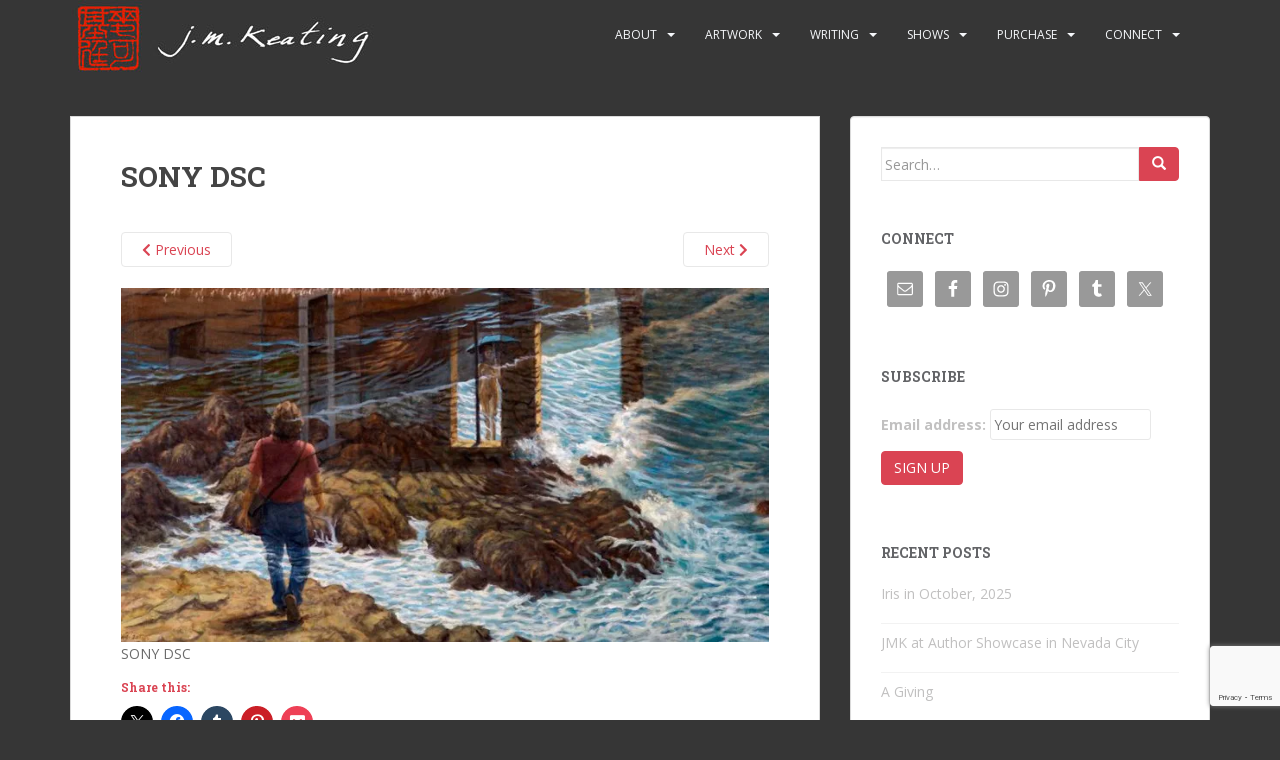

--- FILE ---
content_type: text/html; charset=UTF-8
request_url: https://johnmichaelkeating.com/sony-dsc-2/
body_size: 16112
content:
<!doctype html>
<!--[if !IE]>
<html class="no-js non-ie" lang="en-US"> <![endif]-->
<!--[if IE 7 ]>
<html class="no-js ie7" lang="en-US"> <![endif]-->
<!--[if IE 8 ]>
<html class="no-js ie8" lang="en-US"> <![endif]-->
<!--[if IE 9 ]>
<html class="no-js ie9" lang="en-US"> <![endif]-->
<!--[if gt IE 9]><!-->
<html class="no-js" lang="en-US"> <!--<![endif]-->
<head>
<meta charset="UTF-8">
<meta name="viewport" content="width=device-width, initial-scale=1">
<meta name="theme-color" content="">
<link rel="profile" href="https://gmpg.org/xfn/11">

<title>SONY DSC &#8211; John Michael Keating</title>
<meta name='robots' content='max-image-preview:large' />
	<style>img:is([sizes="auto" i], [sizes^="auto," i]) { contain-intrinsic-size: 3000px 1500px }</style>
	
<link rel='dns-prefetch' href='//stats.wp.com' />
<link rel='dns-prefetch' href='//secure.gravatar.com' />
<link rel='dns-prefetch' href='//fonts.googleapis.com' />
<link rel='dns-prefetch' href='//v0.wordpress.com' />
<link rel='preconnect' href='//i0.wp.com' />
<link rel='preconnect' href='//c0.wp.com' />
<link rel="alternate" type="application/rss+xml" title="John Michael Keating &raquo; Feed" href="https://johnmichaelkeating.com/feed/" />
<link rel="alternate" type="application/rss+xml" title="John Michael Keating &raquo; Comments Feed" href="https://johnmichaelkeating.com/comments/feed/" />
<link rel="alternate" type="application/rss+xml" title="John Michael Keating &raquo; SONY DSC Comments Feed" href="https://johnmichaelkeating.com/feed/?attachment_id=1518" />

<link rel='stylesheet' id='woo-conditional-shipping-blocks-style-css' href='https://johnmichaelkeating.com/wp-content/plugins/conditional-shipping-for-woocommerce/frontend/css/woo-conditional-shipping.css?ver=3.6.0.free' type='text/css' media='all' />
<style id='wp-emoji-styles-inline-css' type='text/css'>

	img.wp-smiley, img.emoji {
		display: inline !important;
		border: none !important;
		box-shadow: none !important;
		height: 1em !important;
		width: 1em !important;
		margin: 0 0.07em !important;
		vertical-align: -0.1em !important;
		background: none !important;
		padding: 0 !important;
	}
</style>
<link rel='stylesheet' id='wp-block-library-css' href='https://johnmichaelkeating.com/wp-includes/css/dist/block-library/style.min.css?ver=153aa38b3c92d8ca58818b9ba1530977' type='text/css' media='all' />
<style id='classic-theme-styles-inline-css' type='text/css'>
/*! This file is auto-generated */
.wp-block-button__link{color:#fff;background-color:#32373c;border-radius:9999px;box-shadow:none;text-decoration:none;padding:calc(.667em + 2px) calc(1.333em + 2px);font-size:1.125em}.wp-block-file__button{background:#32373c;color:#fff;text-decoration:none}
</style>
<link rel='stylesheet' id='mediaelement-css' href='https://johnmichaelkeating.com/wp-includes/js/mediaelement/mediaelementplayer-legacy.min.css?ver=4.2.17' type='text/css' media='all' />
<link rel='stylesheet' id='wp-mediaelement-css' href='https://johnmichaelkeating.com/wp-includes/js/mediaelement/wp-mediaelement.min.css?ver=153aa38b3c92d8ca58818b9ba1530977' type='text/css' media='all' />
<style id='jetpack-sharing-buttons-style-inline-css' type='text/css'>
.jetpack-sharing-buttons__services-list{display:flex;flex-direction:row;flex-wrap:wrap;gap:0;list-style-type:none;margin:5px;padding:0}.jetpack-sharing-buttons__services-list.has-small-icon-size{font-size:12px}.jetpack-sharing-buttons__services-list.has-normal-icon-size{font-size:16px}.jetpack-sharing-buttons__services-list.has-large-icon-size{font-size:24px}.jetpack-sharing-buttons__services-list.has-huge-icon-size{font-size:36px}@media print{.jetpack-sharing-buttons__services-list{display:none!important}}.editor-styles-wrapper .wp-block-jetpack-sharing-buttons{gap:0;padding-inline-start:0}ul.jetpack-sharing-buttons__services-list.has-background{padding:1.25em 2.375em}
</style>
<style id='global-styles-inline-css' type='text/css'>
:root{--wp--preset--aspect-ratio--square: 1;--wp--preset--aspect-ratio--4-3: 4/3;--wp--preset--aspect-ratio--3-4: 3/4;--wp--preset--aspect-ratio--3-2: 3/2;--wp--preset--aspect-ratio--2-3: 2/3;--wp--preset--aspect-ratio--16-9: 16/9;--wp--preset--aspect-ratio--9-16: 9/16;--wp--preset--color--black: #000000;--wp--preset--color--cyan-bluish-gray: #abb8c3;--wp--preset--color--white: #ffffff;--wp--preset--color--pale-pink: #f78da7;--wp--preset--color--vivid-red: #cf2e2e;--wp--preset--color--luminous-vivid-orange: #ff6900;--wp--preset--color--luminous-vivid-amber: #fcb900;--wp--preset--color--light-green-cyan: #7bdcb5;--wp--preset--color--vivid-green-cyan: #00d084;--wp--preset--color--pale-cyan-blue: #8ed1fc;--wp--preset--color--vivid-cyan-blue: #0693e3;--wp--preset--color--vivid-purple: #9b51e0;--wp--preset--gradient--vivid-cyan-blue-to-vivid-purple: linear-gradient(135deg,rgba(6,147,227,1) 0%,rgb(155,81,224) 100%);--wp--preset--gradient--light-green-cyan-to-vivid-green-cyan: linear-gradient(135deg,rgb(122,220,180) 0%,rgb(0,208,130) 100%);--wp--preset--gradient--luminous-vivid-amber-to-luminous-vivid-orange: linear-gradient(135deg,rgba(252,185,0,1) 0%,rgba(255,105,0,1) 100%);--wp--preset--gradient--luminous-vivid-orange-to-vivid-red: linear-gradient(135deg,rgba(255,105,0,1) 0%,rgb(207,46,46) 100%);--wp--preset--gradient--very-light-gray-to-cyan-bluish-gray: linear-gradient(135deg,rgb(238,238,238) 0%,rgb(169,184,195) 100%);--wp--preset--gradient--cool-to-warm-spectrum: linear-gradient(135deg,rgb(74,234,220) 0%,rgb(151,120,209) 20%,rgb(207,42,186) 40%,rgb(238,44,130) 60%,rgb(251,105,98) 80%,rgb(254,248,76) 100%);--wp--preset--gradient--blush-light-purple: linear-gradient(135deg,rgb(255,206,236) 0%,rgb(152,150,240) 100%);--wp--preset--gradient--blush-bordeaux: linear-gradient(135deg,rgb(254,205,165) 0%,rgb(254,45,45) 50%,rgb(107,0,62) 100%);--wp--preset--gradient--luminous-dusk: linear-gradient(135deg,rgb(255,203,112) 0%,rgb(199,81,192) 50%,rgb(65,88,208) 100%);--wp--preset--gradient--pale-ocean: linear-gradient(135deg,rgb(255,245,203) 0%,rgb(182,227,212) 50%,rgb(51,167,181) 100%);--wp--preset--gradient--electric-grass: linear-gradient(135deg,rgb(202,248,128) 0%,rgb(113,206,126) 100%);--wp--preset--gradient--midnight: linear-gradient(135deg,rgb(2,3,129) 0%,rgb(40,116,252) 100%);--wp--preset--font-size--small: 13px;--wp--preset--font-size--medium: 20px;--wp--preset--font-size--large: 36px;--wp--preset--font-size--x-large: 42px;--wp--preset--spacing--20: 0.44rem;--wp--preset--spacing--30: 0.67rem;--wp--preset--spacing--40: 1rem;--wp--preset--spacing--50: 1.5rem;--wp--preset--spacing--60: 2.25rem;--wp--preset--spacing--70: 3.38rem;--wp--preset--spacing--80: 5.06rem;--wp--preset--shadow--natural: 6px 6px 9px rgba(0, 0, 0, 0.2);--wp--preset--shadow--deep: 12px 12px 50px rgba(0, 0, 0, 0.4);--wp--preset--shadow--sharp: 6px 6px 0px rgba(0, 0, 0, 0.2);--wp--preset--shadow--outlined: 6px 6px 0px -3px rgba(255, 255, 255, 1), 6px 6px rgba(0, 0, 0, 1);--wp--preset--shadow--crisp: 6px 6px 0px rgba(0, 0, 0, 1);}:where(.is-layout-flex){gap: 0.5em;}:where(.is-layout-grid){gap: 0.5em;}body .is-layout-flex{display: flex;}.is-layout-flex{flex-wrap: wrap;align-items: center;}.is-layout-flex > :is(*, div){margin: 0;}body .is-layout-grid{display: grid;}.is-layout-grid > :is(*, div){margin: 0;}:where(.wp-block-columns.is-layout-flex){gap: 2em;}:where(.wp-block-columns.is-layout-grid){gap: 2em;}:where(.wp-block-post-template.is-layout-flex){gap: 1.25em;}:where(.wp-block-post-template.is-layout-grid){gap: 1.25em;}.has-black-color{color: var(--wp--preset--color--black) !important;}.has-cyan-bluish-gray-color{color: var(--wp--preset--color--cyan-bluish-gray) !important;}.has-white-color{color: var(--wp--preset--color--white) !important;}.has-pale-pink-color{color: var(--wp--preset--color--pale-pink) !important;}.has-vivid-red-color{color: var(--wp--preset--color--vivid-red) !important;}.has-luminous-vivid-orange-color{color: var(--wp--preset--color--luminous-vivid-orange) !important;}.has-luminous-vivid-amber-color{color: var(--wp--preset--color--luminous-vivid-amber) !important;}.has-light-green-cyan-color{color: var(--wp--preset--color--light-green-cyan) !important;}.has-vivid-green-cyan-color{color: var(--wp--preset--color--vivid-green-cyan) !important;}.has-pale-cyan-blue-color{color: var(--wp--preset--color--pale-cyan-blue) !important;}.has-vivid-cyan-blue-color{color: var(--wp--preset--color--vivid-cyan-blue) !important;}.has-vivid-purple-color{color: var(--wp--preset--color--vivid-purple) !important;}.has-black-background-color{background-color: var(--wp--preset--color--black) !important;}.has-cyan-bluish-gray-background-color{background-color: var(--wp--preset--color--cyan-bluish-gray) !important;}.has-white-background-color{background-color: var(--wp--preset--color--white) !important;}.has-pale-pink-background-color{background-color: var(--wp--preset--color--pale-pink) !important;}.has-vivid-red-background-color{background-color: var(--wp--preset--color--vivid-red) !important;}.has-luminous-vivid-orange-background-color{background-color: var(--wp--preset--color--luminous-vivid-orange) !important;}.has-luminous-vivid-amber-background-color{background-color: var(--wp--preset--color--luminous-vivid-amber) !important;}.has-light-green-cyan-background-color{background-color: var(--wp--preset--color--light-green-cyan) !important;}.has-vivid-green-cyan-background-color{background-color: var(--wp--preset--color--vivid-green-cyan) !important;}.has-pale-cyan-blue-background-color{background-color: var(--wp--preset--color--pale-cyan-blue) !important;}.has-vivid-cyan-blue-background-color{background-color: var(--wp--preset--color--vivid-cyan-blue) !important;}.has-vivid-purple-background-color{background-color: var(--wp--preset--color--vivid-purple) !important;}.has-black-border-color{border-color: var(--wp--preset--color--black) !important;}.has-cyan-bluish-gray-border-color{border-color: var(--wp--preset--color--cyan-bluish-gray) !important;}.has-white-border-color{border-color: var(--wp--preset--color--white) !important;}.has-pale-pink-border-color{border-color: var(--wp--preset--color--pale-pink) !important;}.has-vivid-red-border-color{border-color: var(--wp--preset--color--vivid-red) !important;}.has-luminous-vivid-orange-border-color{border-color: var(--wp--preset--color--luminous-vivid-orange) !important;}.has-luminous-vivid-amber-border-color{border-color: var(--wp--preset--color--luminous-vivid-amber) !important;}.has-light-green-cyan-border-color{border-color: var(--wp--preset--color--light-green-cyan) !important;}.has-vivid-green-cyan-border-color{border-color: var(--wp--preset--color--vivid-green-cyan) !important;}.has-pale-cyan-blue-border-color{border-color: var(--wp--preset--color--pale-cyan-blue) !important;}.has-vivid-cyan-blue-border-color{border-color: var(--wp--preset--color--vivid-cyan-blue) !important;}.has-vivid-purple-border-color{border-color: var(--wp--preset--color--vivid-purple) !important;}.has-vivid-cyan-blue-to-vivid-purple-gradient-background{background: var(--wp--preset--gradient--vivid-cyan-blue-to-vivid-purple) !important;}.has-light-green-cyan-to-vivid-green-cyan-gradient-background{background: var(--wp--preset--gradient--light-green-cyan-to-vivid-green-cyan) !important;}.has-luminous-vivid-amber-to-luminous-vivid-orange-gradient-background{background: var(--wp--preset--gradient--luminous-vivid-amber-to-luminous-vivid-orange) !important;}.has-luminous-vivid-orange-to-vivid-red-gradient-background{background: var(--wp--preset--gradient--luminous-vivid-orange-to-vivid-red) !important;}.has-very-light-gray-to-cyan-bluish-gray-gradient-background{background: var(--wp--preset--gradient--very-light-gray-to-cyan-bluish-gray) !important;}.has-cool-to-warm-spectrum-gradient-background{background: var(--wp--preset--gradient--cool-to-warm-spectrum) !important;}.has-blush-light-purple-gradient-background{background: var(--wp--preset--gradient--blush-light-purple) !important;}.has-blush-bordeaux-gradient-background{background: var(--wp--preset--gradient--blush-bordeaux) !important;}.has-luminous-dusk-gradient-background{background: var(--wp--preset--gradient--luminous-dusk) !important;}.has-pale-ocean-gradient-background{background: var(--wp--preset--gradient--pale-ocean) !important;}.has-electric-grass-gradient-background{background: var(--wp--preset--gradient--electric-grass) !important;}.has-midnight-gradient-background{background: var(--wp--preset--gradient--midnight) !important;}.has-small-font-size{font-size: var(--wp--preset--font-size--small) !important;}.has-medium-font-size{font-size: var(--wp--preset--font-size--medium) !important;}.has-large-font-size{font-size: var(--wp--preset--font-size--large) !important;}.has-x-large-font-size{font-size: var(--wp--preset--font-size--x-large) !important;}
:where(.wp-block-post-template.is-layout-flex){gap: 1.25em;}:where(.wp-block-post-template.is-layout-grid){gap: 1.25em;}
:where(.wp-block-columns.is-layout-flex){gap: 2em;}:where(.wp-block-columns.is-layout-grid){gap: 2em;}
:root :where(.wp-block-pullquote){font-size: 1.5em;line-height: 1.6;}
</style>
<link rel='stylesheet' id='contact-form-7-css' href='https://johnmichaelkeating.com/wp-content/plugins/contact-form-7/includes/css/styles.css?ver=6.1.4' type='text/css' media='all' />
<link rel='stylesheet' id='fancybox-for-wp-css' href='https://johnmichaelkeating.com/wp-content/plugins/fancybox-for-wordpress/assets/css/fancybox.css?ver=1.3.4' type='text/css' media='all' />
<link rel='stylesheet' id='woocommerce-layout-css' href='https://johnmichaelkeating.com/wp-content/plugins/woocommerce/assets/css/woocommerce-layout.css?ver=10.4.3' type='text/css' media='all' />
<style id='woocommerce-layout-inline-css' type='text/css'>

	.infinite-scroll .woocommerce-pagination {
		display: none;
	}
</style>
<link rel='stylesheet' id='woocommerce-smallscreen-css' href='https://johnmichaelkeating.com/wp-content/plugins/woocommerce/assets/css/woocommerce-smallscreen.css?ver=10.4.3' type='text/css' media='only screen and (max-width: 768px)' />
<link rel='stylesheet' id='woocommerce-general-css' href='https://johnmichaelkeating.com/wp-content/plugins/woocommerce/assets/css/woocommerce.css?ver=10.4.3' type='text/css' media='all' />
<style id='woocommerce-inline-inline-css' type='text/css'>
.woocommerce form .form-row .required { visibility: visible; }
</style>
<link rel='stylesheet' id='woo_conditional_shipping_css-css' href='https://johnmichaelkeating.com/wp-content/plugins/conditional-shipping-for-woocommerce/includes/frontend/../../frontend/css/woo-conditional-shipping.css?ver=3.6.0.free' type='text/css' media='all' />
<link rel='stylesheet' id='sparkling-bootstrap-css' href='https://johnmichaelkeating.com/wp-content/themes/sparkling/assets/css/bootstrap.min.css?ver=153aa38b3c92d8ca58818b9ba1530977' type='text/css' media='all' />
<link rel='stylesheet' id='sparkling-icons-css' href='https://johnmichaelkeating.com/wp-content/themes/sparkling/assets/css/fontawesome-all.min.css?ver=5.1.1.' type='text/css' media='all' />
<link rel='stylesheet' id='sparkling-fonts-css' href='//fonts.googleapis.com/css?family=Open+Sans%3A400italic%2C400%2C600%2C700%7CRoboto+Slab%3A400%2C300%2C700&#038;ver=6.8.3' type='text/css' media='all' />
<link rel='stylesheet' id='sparkling-style-css' href='https://johnmichaelkeating.com/wp-content/themes/sparkling-child/style.css?ver=2.4.2' type='text/css' media='all' />
<link rel='stylesheet' id='simple-social-icons-font-css' href='https://johnmichaelkeating.com/wp-content/plugins/simple-social-icons/css/style.css?ver=4.0.0' type='text/css' media='all' />
<link rel='stylesheet' id='sharedaddy-css' href='https://johnmichaelkeating.com/wp-content/plugins/jetpack/modules/sharedaddy/sharing.css?ver=15.3.1' type='text/css' media='all' />
<link rel='stylesheet' id='social-logos-css' href='https://johnmichaelkeating.com/wp-content/plugins/jetpack/_inc/social-logos/social-logos.min.css?ver=15.3.1' type='text/css' media='all' />









<link rel="https://api.w.org/" href="https://johnmichaelkeating.com/wp-json/" /><link rel="alternate" title="JSON" type="application/json" href="https://johnmichaelkeating.com/wp-json/wp/v2/media/1518" /><link rel="EditURI" type="application/rsd+xml" title="RSD" href="https://johnmichaelkeating.com/xmlrpc.php?rsd" />
<link rel="alternate" title="oEmbed (JSON)" type="application/json+oembed" href="https://johnmichaelkeating.com/wp-json/oembed/1.0/embed?url=https%3A%2F%2Fjohnmichaelkeating.com%2Fsony-dsc-2%2F" />
<link rel="alternate" title="oEmbed (XML)" type="text/xml+oembed" href="https://johnmichaelkeating.com/wp-json/oembed/1.0/embed?url=https%3A%2F%2Fjohnmichaelkeating.com%2Fsony-dsc-2%2F&#038;format=xml" />
<style>/* CSS added by WP Meta and Date Remover*/.entry-meta {display:none !important;}.home .entry-meta { display: none; }.entry-footer {display:none !important;}.home .entry-footer { display: none; }</style>
<!-- Fancybox for WordPress v3.3.7 -->
<style type="text/css">
	.fancybox-slide--image .fancybox-content{background-color: #FFFFFF}div.fancybox-caption{display:none !important;}
	
	img.fancybox-image{border-width:10px;border-color:#FFFFFF;border-style:solid;}
	div.fancybox-bg{background-color:rgba(102,102,102,0.3);opacity:1 !important;}div.fancybox-content{border-color:#FFFFFF}
	div#fancybox-title{background-color:#FFFFFF}
	div.fancybox-content{background-color:#FFFFFF}
	div#fancybox-title-inside{color:#333333}
	
	
	
	div.fancybox-caption p.caption-title{display:inline-block}
	div.fancybox-caption p.caption-title{font-size:14px}
	div.fancybox-caption p.caption-title{color:#333333}
	div.fancybox-caption {color:#333333}div.fancybox-caption p.caption-title {background:#fff; width:auto;padding:10px 30px;}div.fancybox-content p.caption-title{color:#333333;margin: 0;padding: 5px 0;}body.fancybox-active .fancybox-container .fancybox-stage .fancybox-content .fancybox-close-small{display:block;}
</style>
<!-- END Fancybox for WordPress -->
	<style>img#wpstats{display:none}</style>
		<style type="text/css">.cfa { background-color: #dbdbdb; } .cfa-button:hover a {color: #dbdbdb;}</style>	<noscript><style>.woocommerce-product-gallery{ opacity: 1 !important; }</style></noscript>
			<style type="text/css">
				.navbar > .container .navbar-brand {
			color: #dadada;
		}
		</style>
	<style type="text/css" id="custom-background-css">
body.custom-background { background-color: #363636; }
</style>
	
<!-- Jetpack Open Graph Tags -->
<meta property="og:type" content="article" />
<meta property="og:title" content="SONY DSC" />
<meta property="og:url" content="https://johnmichaelkeating.com/sony-dsc-2/" />
<meta property="og:description" content="SONY DSC" />
<meta property="article:published_time" content="2018-06-01T21:14:45+00:00" />
<meta property="article:modified_time" content="2018-06-01T21:14:45+00:00" />
<meta property="og:site_name" content="John Michael Keating" />
<meta property="og:image" content="https://johnmichaelkeating.com/wp-content/uploads/2018/06/Buddhism_For_Cubistsm-750x410.jpg" />
<meta property="og:image:alt" content="" />
<meta property="og:locale" content="en_US" />
<meta name="twitter:site" content="@jmkartworks" />
<meta name="twitter:text:title" content="SONY DSC" />
<meta name="twitter:image" content="https://i0.wp.com/johnmichaelkeating.com/wp-content/uploads/2018/06/Buddhism_For_Cubistsm-750x410.jpg?fit=750%2C411&#038;ssl=1&#038;w=640" />
<meta name="twitter:card" content="summary_large_image" />

<!-- End Jetpack Open Graph Tags -->

</head>

<body data-rsssl=1 class="attachment wp-singular attachment-template-default single single-attachment postid-1518 attachmentid-1518 attachment-jpeg custom-background wp-theme-sparkling wp-child-theme-sparkling-child theme-sparkling woocommerce-no-js">
	<a class="sr-only sr-only-focusable" href="#content">Skip to main content</a>
<div id="page" class="hfeed site">

	<header id="masthead" class="site-header" role="banner">
		<nav class="navbar navbar-default
		" role="navigation">
			<div class="container">
				<div class="row">
					<div class="site-navigation-inner col-sm-12">
						<div class="navbar-header">


														<div id="logo">
																																<a href="https://johnmichaelkeating.com/"><img src="https://johnmichaelkeating.com/wp-content/uploads/2018/01/keating_header-300x76-1.jpeg"  height="76" width="307" alt="John Michael Keating"/></a>
																																</div><!-- end of #logo -->

							<button type="button" class="btn navbar-toggle" data-toggle="collapse" data-target=".navbar-ex1-collapse">
								<span class="sr-only">Toggle navigation</span>
								<span class="icon-bar"></span>
								<span class="icon-bar"></span>
								<span class="icon-bar"></span>
							</button>
						</div>



						<div class="collapse navbar-collapse navbar-ex1-collapse"><ul id="menu-main" class="nav navbar-nav"><li id="menu-item-11227" class="menu-item menu-item-type-custom menu-item-object-custom menu-item-has-children menu-item-11227 dropdown"><a href="#">About</a><span class="caret sparkling-dropdown"></span>
<ul role="menu" class=" dropdown-menu">
	<li id="menu-item-27" class="menu-item menu-item-type-post_type menu-item-object-page menu-item-27"><a href="https://johnmichaelkeating.com/about/">The Artist</a></li>
	<li id="menu-item-355" class="menu-item menu-item-type-post_type menu-item-object-page menu-item-355"><a href="https://johnmichaelkeating.com/old-studio-then/">The Old Studio Then</a></li>
	<li id="menu-item-11406" class="menu-item menu-item-type-post_type menu-item-object-page menu-item-11406"><a href="https://johnmichaelkeating.com/old-studio-now/">The Old Studio Now</a></li>
	<li id="menu-item-11407" class="menu-item menu-item-type-post_type menu-item-object-page menu-item-11407"><a href="https://johnmichaelkeating.com/the-new-studio/">The New Studio</a></li>
	<li id="menu-item-1554" class="menu-item menu-item-type-post_type menu-item-object-page menu-item-1554"><a href="https://johnmichaelkeating.com/privacy-policy/">Our Privacy Policy</a></li>
</ul>
</li>
<li id="menu-item-94" class="menu-item menu-item-type-custom menu-item-object-custom menu-item-has-children menu-item-94 dropdown"><a href="#">Artwork</a><span class="caret sparkling-dropdown"></span>
<ul role="menu" class=" dropdown-menu">
	<li id="menu-item-677" class="menu-item menu-item-type-post_type menu-item-object-page menu-item-677"><a href="https://johnmichaelkeating.com/aerials/">Aerials</a></li>
	<li id="menu-item-93" class="menu-item menu-item-type-post_type menu-item-object-page menu-item-93"><a href="https://johnmichaelkeating.com/cities/">Cities</a></li>
	<li id="menu-item-655" class="menu-item menu-item-type-post_type menu-item-object-page menu-item-655"><a href="https://johnmichaelkeating.com/collages/">Collages</a></li>
	<li id="menu-item-188" class="menu-item menu-item-type-post_type menu-item-object-page menu-item-188"><a href="https://johnmichaelkeating.com/dreams/">Dreams</a></li>
	<li id="menu-item-187" class="menu-item menu-item-type-post_type menu-item-object-page menu-item-187"><a href="https://johnmichaelkeating.com/flowers/">Flowers</a></li>
	<li id="menu-item-751" class="menu-item menu-item-type-post_type menu-item-object-page menu-item-751"><a href="https://johnmichaelkeating.com/interiors/">Interiors</a></li>
	<li id="menu-item-742" class="menu-item menu-item-type-post_type menu-item-object-page menu-item-742"><a href="https://johnmichaelkeating.com/landscapes/">Landscapes</a></li>
	<li id="menu-item-11442" class="menu-item menu-item-type-post_type menu-item-object-page menu-item-11442"><a href="https://johnmichaelkeating.com/life-drawing/">Life Drawing</a></li>
	<li id="menu-item-796" class="menu-item menu-item-type-post_type menu-item-object-page menu-item-796"><a href="https://johnmichaelkeating.com/portraits/">Portraits</a></li>
	<li id="menu-item-902" class="menu-item menu-item-type-post_type menu-item-object-page menu-item-902"><a href="https://johnmichaelkeating.com/sketches/">Sketches</a></li>
</ul>
</li>
<li id="menu-item-1059" class="menu-item menu-item-type-custom menu-item-object-custom menu-item-has-children menu-item-1059 dropdown"><a href="#">Writing</a><span class="caret sparkling-dropdown"></span>
<ul role="menu" class=" dropdown-menu">
	<li id="menu-item-220" class="menu-item menu-item-type-taxonomy menu-item-object-category menu-item-220"><a href="https://johnmichaelkeating.com/category/blog/">Blog Posts</a></li>
	<li id="menu-item-3169" class="menu-item menu-item-type-taxonomy menu-item-object-category menu-item-3169"><a href="https://johnmichaelkeating.com/category/instagram/">Shorter Posts</a></li>
	<li id="menu-item-966" class="menu-item menu-item-type-taxonomy menu-item-object-category menu-item-966"><a href="https://johnmichaelkeating.com/category/poetry/">Poems</a></li>
</ul>
</li>
<li id="menu-item-5548" class="menu-item menu-item-type-post_type menu-item-object-page menu-item-has-children menu-item-5548 dropdown"><a href="https://johnmichaelkeating.com/shows/">Shows</a><span class="caret sparkling-dropdown"></span>
<ul role="menu" class=" dropdown-menu">
	<li id="menu-item-12031" class="menu-item menu-item-type-taxonomy menu-item-object-category menu-item-12031"><a href="https://johnmichaelkeating.com/category/shows/">Grass Valley, CA</a></li>
</ul>
</li>
<li id="menu-item-5537" class="menu-item menu-item-type-custom menu-item-object-custom menu-item-has-children menu-item-5537 dropdown"><a href="#">Purchase</a><span class="caret sparkling-dropdown"></span>
<ul role="menu" class=" dropdown-menu">
	<li id="menu-item-11975" class="menu-item menu-item-type-post_type menu-item-object-product menu-item-11975"><a href="https://johnmichaelkeating.com/product/double-vision-waking-dreams/">BUY MY BOOK</a></li>
	<li id="menu-item-11476" class="menu-item menu-item-type-post_type menu-item-object-page menu-item-11476"><a href="https://johnmichaelkeating.com/shop/">Direct sales of artworks</a></li>
	<li id="menu-item-5538" class="menu-item menu-item-type-custom menu-item-object-custom menu-item-5538"><a target="_blank" href="https://www.saatchiart.com/account/artworks/1269377">Buy on Saatchi Art</a></li>
	<li id="menu-item-11477" class="menu-item menu-item-type-post_type menu-item-object-page menu-item-11477"><a href="https://johnmichaelkeating.com/cart/">Shopping Cart</a></li>
</ul>
</li>
<li id="menu-item-1142" class="menu-item menu-item-type-custom menu-item-object-custom menu-item-has-children menu-item-1142 dropdown"><a href="#">Connect</a><span class="caret sparkling-dropdown"></span>
<ul role="menu" class=" dropdown-menu">
	<li id="menu-item-29" class="menu-item menu-item-type-post_type menu-item-object-page menu-item-29"><a href="https://johnmichaelkeating.com/contact/"><i class="fas fa-envelope"></i> Email, etc.</a></li>
	<li id="menu-item-1139" class="menu-item menu-item-type-custom menu-item-object-custom menu-item-1139"><a target="_blank" href="https://www.facebook.com/jmkartworks/"><i class="fab fa-facebook-square"></i> Facebook</a></li>
	<li id="menu-item-1140" class="menu-item menu-item-type-custom menu-item-object-custom menu-item-1140"><a target="_blank" href="https://www.instagram.com/jmkartworks/"><i class="fab fa-instagram"></i> Instagram</a></li>
	<li id="menu-item-3844" class="menu-item menu-item-type-custom menu-item-object-custom menu-item-3844"><a target="_blank" href="https://www.pinterest.com/jmkartworks/"><i class="fab fa-pinterest"></i> Pinterest</a></li>
	<li id="menu-item-1961" class="menu-item menu-item-type-custom menu-item-object-custom menu-item-1961"><a target="_blank" href="https://jmkartworks.tumblr.com/"><i class="fab fa-tumblr-square"></i> Tumblr</a></li>
	<li id="menu-item-1141" class="menu-item menu-item-type-custom menu-item-object-custom menu-item-1141"><a target="_blank" href="https://twitter.com/jmkartworks"><i class="fab fa-twitter-square"></i> Twitter</a></li>
</ul>
</li>
</ul></div>


					</div>
				</div>
			</div>
		</nav><!-- .site-navigation -->
	</header><!-- #masthead -->

	<div id="content" class="site-content">

		<div class="top-section">
								</div>

		<div class="container main-content-area">
						<div class="row side-pull-left">
				<div class="main-content-inner col-sm-12 col-md-8">

							<div class="post-inner-content">
					<article id="post-1518" class="post-1518 attachment type-attachment status-inherit hentry">
						<header class="entry-header">
							<h1 class="entry-title">SONY DSC</h1>

							<div class="entry-meta">
								<span class="posted-on"><i class="fa fa-calendar-alt"></i> <a href="https://johnmichaelkeating.com/sony-dsc-2/" rel="bookmark"><time class="entry-date published" datetime=""></time><time class="updated" datetime=""></time></a></span><span class="byline"> <i class="fa fa-user"></i> <span class="author vcard"><a class="url fn n" href="https://johnmichaelkeating.com/author/miguel/"></a></span></span>							</div><!-- .entry-meta -->

							<nav role="navigation" id="image-navigation" class="navigation-image nav-links">
								<div class="nav-previous"><a href='https://johnmichaelkeating.com/vintners_jmk2-1400x1050/'><i class="fa fa-chevron-left"></i> Previous</a></div>
								<div class="nav-next"><a href='https://johnmichaelkeating.com/dscn1918/'>Next <i class="fa fa-chevron-right"></i></a></div>
							</nav><!-- #image-navigation -->
						</header><!-- .entry-header -->

						<div class="entry-content">

							<div class="entry-attachment">
								<div class="attachment">
									
									<a href="https://johnmichaelkeating.com/dscn1918/" title="SONY DSC" rel="attachment">
														<img width="750" height="411" src="https://i0.wp.com/johnmichaelkeating.com/wp-content/uploads/2018/06/Buddhism_For_Cubistsm-750x410.jpg?fit=750%2C411&amp;ssl=1" class="attachment-1200x1200 size-1200x1200" alt="" decoding="async" fetchpriority="high" srcset="https://i0.wp.com/johnmichaelkeating.com/wp-content/uploads/2018/06/Buddhism_For_Cubistsm-750x410.jpg?resize=750%2C410&amp;ssl=1 750w, https://i0.wp.com/johnmichaelkeating.com/wp-content/uploads/2018/06/Buddhism_For_Cubistsm-750x410.jpg?resize=300%2C164&amp;ssl=1 300w, https://i0.wp.com/johnmichaelkeating.com/wp-content/uploads/2018/06/Buddhism_For_Cubistsm-750x410.jpg?resize=600%2C329&amp;ssl=1 600w" sizes="(max-width: 750px) 100vw, 750px" data-attachment-id="1518" data-permalink="https://johnmichaelkeating.com/sony-dsc-2/" data-orig-file="https://i0.wp.com/johnmichaelkeating.com/wp-content/uploads/2018/06/Buddhism_For_Cubistsm-750x410.jpg?fit=750%2C411&amp;ssl=1" data-orig-size="750,411" data-comments-opened="1" data-image-meta="{&quot;aperture&quot;:&quot;11&quot;,&quot;credit&quot;:&quot;&quot;,&quot;camera&quot;:&quot;DSLR-A900&quot;,&quot;caption&quot;:&quot;SONY DSC&quot;,&quot;created_timestamp&quot;:&quot;1312156291&quot;,&quot;copyright&quot;:&quot;&quot;,&quot;focal_length&quot;:&quot;70&quot;,&quot;iso&quot;:&quot;100&quot;,&quot;shutter_speed&quot;:&quot;0.16666666666667&quot;,&quot;title&quot;:&quot;SONY DSC&quot;,&quot;orientation&quot;:&quot;1&quot;}" data-image-title="SONY DSC" data-image-description="" data-image-caption="&lt;p&gt;SONY DSC&lt;/p&gt;
" data-medium-file="https://i0.wp.com/johnmichaelkeating.com/wp-content/uploads/2018/06/Buddhism_For_Cubistsm-750x410.jpg?fit=300%2C164&amp;ssl=1" data-large-file="https://i0.wp.com/johnmichaelkeating.com/wp-content/uploads/2018/06/Buddhism_For_Cubistsm-750x410.jpg?fit=648%2C355&amp;ssl=1" />									</a>
								</div><!-- .attachment -->

																<div class="entry-caption">
									<p>SONY DSC</p>
								</div><!-- .entry-caption -->
															</div><!-- .entry-attachment -->

							<div class="sharedaddy sd-sharing-enabled"><div class="robots-nocontent sd-block sd-social sd-social-icon sd-sharing"><h3 class="sd-title">Share this:</h3><div class="sd-content"><ul><li class="share-twitter"><a rel="nofollow noopener noreferrer"
				data-shared="sharing-twitter-1518"
				class="share-twitter sd-button share-icon no-text"
				href="https://johnmichaelkeating.com/sony-dsc-2/?share=twitter"
				target="_blank"
				aria-labelledby="sharing-twitter-1518"
				>
				<span id="sharing-twitter-1518" hidden>Click to share on X (Opens in new window)</span>
				<span>X</span>
			</a></li><li class="share-facebook"><a rel="nofollow noopener noreferrer"
				data-shared="sharing-facebook-1518"
				class="share-facebook sd-button share-icon no-text"
				href="https://johnmichaelkeating.com/sony-dsc-2/?share=facebook"
				target="_blank"
				aria-labelledby="sharing-facebook-1518"
				>
				<span id="sharing-facebook-1518" hidden>Click to share on Facebook (Opens in new window)</span>
				<span>Facebook</span>
			</a></li><li class="share-tumblr"><a rel="nofollow noopener noreferrer"
				data-shared="sharing-tumblr-1518"
				class="share-tumblr sd-button share-icon no-text"
				href="https://johnmichaelkeating.com/sony-dsc-2/?share=tumblr"
				target="_blank"
				aria-labelledby="sharing-tumblr-1518"
				>
				<span id="sharing-tumblr-1518" hidden>Click to share on Tumblr (Opens in new window)</span>
				<span>Tumblr</span>
			</a></li><li class="share-pinterest"><a rel="nofollow noopener noreferrer"
				data-shared="sharing-pinterest-1518"
				class="share-pinterest sd-button share-icon no-text"
				href="https://johnmichaelkeating.com/sony-dsc-2/?share=pinterest"
				target="_blank"
				aria-labelledby="sharing-pinterest-1518"
				>
				<span id="sharing-pinterest-1518" hidden>Click to share on Pinterest (Opens in new window)</span>
				<span>Pinterest</span>
			</a></li><li class="share-pocket"><a rel="nofollow noopener noreferrer"
				data-shared="sharing-pocket-1518"
				class="share-pocket sd-button share-icon no-text"
				href="https://johnmichaelkeating.com/sony-dsc-2/?share=pocket"
				target="_blank"
				aria-labelledby="sharing-pocket-1518"
				>
				<span id="sharing-pocket-1518" hidden>Click to share on Pocket (Opens in new window)</span>
				<span>Pocket</span>
			</a></li><li class="share-end"></li></ul></div></div></div>							
						</div><!-- .entry-content -->

						<footer class="entry-meta">
						</footer><!-- .entry-meta -->
					</article><!-- #post-1518 -->
				</div>
				
<div id="comments" class="comments-area">

		<div id="respond" class="comment-respond">
		<h3 id="reply-title" class="comment-reply-title">Leave a Reply <small><a rel="nofollow" id="cancel-comment-reply-link" href="/sony-dsc-2/#respond" style="display:none;">Cancel reply</a></small></h3><form action="https://johnmichaelkeating.com/wp-comments-post.php" method="post" id="commentform" class="comment-form"><p class="comment-notes"><span id="email-notes">Your email address will not be published.</span> <span class="required-field-message">Required fields are marked <span class="required">*</span></span></p><p class="comment-form-comment"><label for="comment">Comment <span class="required">*</span></label> <textarea id="comment" name="comment" cols="45" rows="8" maxlength="65525" required></textarea></p><p class="comment-form-author"><label for="author">Name <span class="required">*</span></label> <input id="author" name="author" type="text" value="" size="30" maxlength="245" autocomplete="name" required /></p>
<p class="comment-form-email"><label for="email">Email <span class="required">*</span></label> <input id="email" name="email" type="email" value="" size="30" maxlength="100" aria-describedby="email-notes" autocomplete="email" required /></p>
<p class="comment-form-url"><label for="url">Website</label> <input id="url" name="url" type="url" value="" size="30" maxlength="200" autocomplete="url" /></p>
<!-- Mailchimp for WordPress v4.10.9 - https://www.mc4wp.com/ --><input type="hidden" name="_mc4wp_subscribe_wp-comment-form" value="0" /><p class="mc4wp-checkbox mc4wp-checkbox-wp-comment-form "><label><input type="checkbox" name="_mc4wp_subscribe_wp-comment-form" value="1" checked="checked"><span> Sign me up for the newsletter!</span></label></p><!-- / Mailchimp for WordPress --><p class="form-submit"><input name="submit" type="submit" id="submit" class="submit" value="Post Comment" /> <input type='hidden' name='comment_post_ID' value='1518' id='comment_post_ID' />
<input type='hidden' name='comment_parent' id='comment_parent' value='0' />
</p><p style="display: none;"><input type="hidden" id="akismet_comment_nonce" name="akismet_comment_nonce" value="c8977b89ef" /></p><p style="display: none !important;" class="akismet-fields-container" data-prefix="ak_"><label>&#916;<textarea name="ak_hp_textarea" cols="45" rows="8" maxlength="100"></textarea></label><input type="hidden" id="ak_js_1" name="ak_js" value="177"/></p></form>	</div><!-- #respond -->
	<p class="akismet_comment_form_privacy_notice">This site uses Akismet to reduce spam. <a href="https://akismet.com/privacy/" target="_blank" rel="nofollow noopener">Learn how your comment data is processed.</a></p>
</div><!-- #comments -->

			
</div><!-- close .main-content-inner -->
<div id="secondary" class="widget-area col-sm-12 col-md-4" role="complementary">
	<div class="well">
				<aside id="search-2" class="widget widget_search">
<form role="search" method="get" class="form-search" action="https://johnmichaelkeating.com/">
  <div class="input-group">
	  <label class="screen-reader-text" for="s">Search for:</label>
	<input type="text" class="form-control search-query" placeholder="Search&hellip;" value="" name="s" title="Search for:" />
	<span class="input-group-btn">
	  <button type="submit" class="btn btn-default" name="submit" id="searchsubmit" value="Search"><span class="glyphicon glyphicon-search"></span></button>
	</span>
  </div>
</form>
</aside><aside id="simple-social-icons-2" class="widget simple-social-icons"><h3 class="widget-title">Connect</h3><ul class="alignleft"><li class="ssi-email"><a href="https://johnmichaelkeating.com/contact/" target="_blank" rel="noopener noreferrer"><svg role="img" class="social-email" aria-labelledby="social-email-2"><title id="social-email-2">Email</title><use xlink:href="https://johnmichaelkeating.com/wp-content/plugins/simple-social-icons/symbol-defs.svg#social-email"></use></svg></a></li><li class="ssi-facebook"><a href="https://facebook.com/jmkartworks" target="_blank" rel="noopener noreferrer"><svg role="img" class="social-facebook" aria-labelledby="social-facebook-2"><title id="social-facebook-2">Facebook</title><use xlink:href="https://johnmichaelkeating.com/wp-content/plugins/simple-social-icons/symbol-defs.svg#social-facebook"></use></svg></a></li><li class="ssi-instagram"><a href="https://instagram.com/jmkartworks" target="_blank" rel="noopener noreferrer"><svg role="img" class="social-instagram" aria-labelledby="social-instagram-2"><title id="social-instagram-2">Instagram</title><use xlink:href="https://johnmichaelkeating.com/wp-content/plugins/simple-social-icons/symbol-defs.svg#social-instagram"></use></svg></a></li><li class="ssi-pinterest"><a href="https://www.pinterest.com/jmkartworks/" target="_blank" rel="noopener noreferrer"><svg role="img" class="social-pinterest" aria-labelledby="social-pinterest-2"><title id="social-pinterest-2">Pinterest</title><use xlink:href="https://johnmichaelkeating.com/wp-content/plugins/simple-social-icons/symbol-defs.svg#social-pinterest"></use></svg></a></li><li class="ssi-tumblr"><a href="https://jmkartworks.tumblr.com/" target="_blank" rel="noopener noreferrer"><svg role="img" class="social-tumblr" aria-labelledby="social-tumblr-2"><title id="social-tumblr-2">Tumblr</title><use xlink:href="https://johnmichaelkeating.com/wp-content/plugins/simple-social-icons/symbol-defs.svg#social-tumblr"></use></svg></a></li><li class="ssi-twitter"><a href="https://twitter.com/jmkartworks" target="_blank" rel="noopener noreferrer"><svg role="img" class="social-twitter" aria-labelledby="social-twitter-2"><title id="social-twitter-2">Twitter</title><use xlink:href="https://johnmichaelkeating.com/wp-content/plugins/simple-social-icons/symbol-defs.svg#social-twitter"></use></svg></a></li></ul></aside><aside id="mc4wp_form_widget-2" class="widget widget_mc4wp_form_widget"><h3 class="widget-title">Subscribe</h3><!-- Mailchimp for WordPress v4.10.9 - https://wordpress.org/plugins/mailchimp-for-wp/ --><form id="mc4wp-form-1" class="mc4wp-form mc4wp-form-2483" method="post" data-id="2483" data-name="Subscribe" ><div class="mc4wp-form-fields"><p>
	<label>Email address: </label>
	<input type="email" name="EMAIL" placeholder="Your email address" required />
</p>

<p>
	<input type="submit" value="Sign up" />
</p></div><label style="display: none !important;">Leave this field empty if you're human: <input type="text" name="_mc4wp_honeypot" value="" tabindex="-1" autocomplete="off" /></label><input type="hidden" name="_mc4wp_timestamp" value="1768254067" /><input type="hidden" name="_mc4wp_form_id" value="2483" /><input type="hidden" name="_mc4wp_form_element_id" value="mc4wp-form-1" /><div class="mc4wp-response"></div></form><!-- / Mailchimp for WordPress Plugin --></aside>
<!-- Start Posts in Sidebar - pis_posts_in_sidebar-2 -->
<aside id="pis_posts_in_sidebar-2" class="widget posts-in-sidebar">
<h3 class="widget-title">Recent Posts</h3>		
<ul id="ul_pis_posts_in_sidebar-2" class="pis-ul">
	<li class="pis-li pis-post-12489">
		<p class="pis-title"><a class="pis-title-link" href="https://johnmichaelkeating.com/2025/11/23/iris-in-october-2025/" rel="bookmark">Iris in October, 2025</a></p>
	</li>
	<li class="pis-li pis-post-12481">
		<p class="pis-title"><a class="pis-title-link" href="https://johnmichaelkeating.com/2025/11/12/jmk-at-author-showcase-in-nevada-city/" rel="bookmark">JMK at Author Showcase in Nevada City</a></p>
	</li>
	<li class="pis-li pis-post-12478">
		<p class="pis-title"><a class="pis-title-link" href="https://johnmichaelkeating.com/2025/11/01/a-giving/" rel="bookmark">A Giving</a></p>
	</li>
	<li class="pis-li pis-post-12475">
		<p class="pis-title"><a class="pis-title-link" href="https://johnmichaelkeating.com/2025/10/26/deaths-husband/" rel="bookmark">Death’s Husband</a></p>
	</li>
	<li class="pis-li pis-post-12463">
		<p class="pis-title"><a class="pis-title-link" href="https://johnmichaelkeating.com/2025/09/16/a-war-of-all-against-all/" rel="bookmark">A War of All Against All</a></p>
	</li>
	<li class="pis-li pis-post-12456">
		<p class="pis-title"><a class="pis-title-link" href="https://johnmichaelkeating.com/2025/09/05/eleven-visions/" rel="bookmark">Eleven Visions</a></p>
	</li>
	<li class="pis-li pis-post-12453">
		<p class="pis-title"><a class="pis-title-link" href="https://johnmichaelkeating.com/2025/08/14/farewell-madrid/" rel="bookmark">Farewell, Madrid</a></p>
	</li>
	<li class="pis-li pis-post-12436">
		<p class="pis-title"><a class="pis-title-link" href="https://johnmichaelkeating.com/2025/07/28/a-boy-in-emergency/" rel="bookmark">A Boy in EMERGENCY</a></p>
	</li>
	<li class="pis-li pis-post-12424">
		<p class="pis-title"><a class="pis-title-link" href="https://johnmichaelkeating.com/2025/06/30/ninety-years-ago-again/" rel="bookmark">Ninety Years Ago Again</a></p>
	</li>
	<li class="pis-li pis-post-12418">
		<p class="pis-title"><a class="pis-title-link" href="https://johnmichaelkeating.com/2025/06/10/a-quarrel-and-forgiveness/" rel="bookmark">A Quarrel and Forgiveness</a></p>
	</li>
</ul>
<!-- Generated by Posts in Sidebar v4.16.3 -->
</aside>
<!-- End Posts in Sidebar - pis_posts_in_sidebar-2 -->

<aside id="archives-2" class="widget widget_archive"><h3 class="widget-title">Archives</h3>
			<ul>
					<li><a href='https://johnmichaelkeating.com/2025/11/'>November 2025</a></li>
	<li><a href='https://johnmichaelkeating.com/2025/10/'>October 2025</a></li>
	<li><a href='https://johnmichaelkeating.com/2025/09/'>September 2025</a></li>
	<li><a href='https://johnmichaelkeating.com/2025/08/'>August 2025</a></li>
	<li><a href='https://johnmichaelkeating.com/2025/07/'>July 2025</a></li>
	<li><a href='https://johnmichaelkeating.com/2025/06/'>June 2025</a></li>
	<li><a href='https://johnmichaelkeating.com/2025/05/'>May 2025</a></li>
	<li><a href='https://johnmichaelkeating.com/2025/04/'>April 2025</a></li>
	<li><a href='https://johnmichaelkeating.com/2025/01/'>January 2025</a></li>
	<li><a href='https://johnmichaelkeating.com/2024/12/'>December 2024</a></li>
	<li><a href='https://johnmichaelkeating.com/2024/11/'>November 2024</a></li>
	<li><a href='https://johnmichaelkeating.com/2024/10/'>October 2024</a></li>
	<li><a href='https://johnmichaelkeating.com/2024/09/'>September 2024</a></li>
	<li><a href='https://johnmichaelkeating.com/2024/08/'>August 2024</a></li>
	<li><a href='https://johnmichaelkeating.com/2024/07/'>July 2024</a></li>
	<li><a href='https://johnmichaelkeating.com/2024/06/'>June 2024</a></li>
	<li><a href='https://johnmichaelkeating.com/2024/05/'>May 2024</a></li>
	<li><a href='https://johnmichaelkeating.com/2024/04/'>April 2024</a></li>
	<li><a href='https://johnmichaelkeating.com/2024/03/'>March 2024</a></li>
	<li><a href='https://johnmichaelkeating.com/2024/02/'>February 2024</a></li>
	<li><a href='https://johnmichaelkeating.com/2023/12/'>December 2023</a></li>
	<li><a href='https://johnmichaelkeating.com/2023/11/'>November 2023</a></li>
	<li><a href='https://johnmichaelkeating.com/2023/09/'>September 2023</a></li>
	<li><a href='https://johnmichaelkeating.com/2023/08/'>August 2023</a></li>
	<li><a href='https://johnmichaelkeating.com/2023/07/'>July 2023</a></li>
	<li><a href='https://johnmichaelkeating.com/2023/05/'>May 2023</a></li>
	<li><a href='https://johnmichaelkeating.com/2023/04/'>April 2023</a></li>
	<li><a href='https://johnmichaelkeating.com/2023/03/'>March 2023</a></li>
	<li><a href='https://johnmichaelkeating.com/2023/02/'>February 2023</a></li>
	<li><a href='https://johnmichaelkeating.com/2023/01/'>January 2023</a></li>
	<li><a href='https://johnmichaelkeating.com/2022/12/'>December 2022</a></li>
	<li><a href='https://johnmichaelkeating.com/2022/10/'>October 2022</a></li>
	<li><a href='https://johnmichaelkeating.com/2022/09/'>September 2022</a></li>
	<li><a href='https://johnmichaelkeating.com/2022/08/'>August 2022</a></li>
	<li><a href='https://johnmichaelkeating.com/2022/07/'>July 2022</a></li>
	<li><a href='https://johnmichaelkeating.com/2022/06/'>June 2022</a></li>
	<li><a href='https://johnmichaelkeating.com/2022/05/'>May 2022</a></li>
	<li><a href='https://johnmichaelkeating.com/2022/04/'>April 2022</a></li>
	<li><a href='https://johnmichaelkeating.com/2022/03/'>March 2022</a></li>
	<li><a href='https://johnmichaelkeating.com/2022/02/'>February 2022</a></li>
	<li><a href='https://johnmichaelkeating.com/2022/01/'>January 2022</a></li>
	<li><a href='https://johnmichaelkeating.com/2021/12/'>December 2021</a></li>
	<li><a href='https://johnmichaelkeating.com/2021/11/'>November 2021</a></li>
	<li><a href='https://johnmichaelkeating.com/2021/10/'>October 2021</a></li>
	<li><a href='https://johnmichaelkeating.com/2021/09/'>September 2021</a></li>
	<li><a href='https://johnmichaelkeating.com/2021/08/'>August 2021</a></li>
	<li><a href='https://johnmichaelkeating.com/2021/07/'>July 2021</a></li>
	<li><a href='https://johnmichaelkeating.com/2021/06/'>June 2021</a></li>
	<li><a href='https://johnmichaelkeating.com/2021/05/'>May 2021</a></li>
	<li><a href='https://johnmichaelkeating.com/2021/04/'>April 2021</a></li>
	<li><a href='https://johnmichaelkeating.com/2021/03/'>March 2021</a></li>
	<li><a href='https://johnmichaelkeating.com/2021/02/'>February 2021</a></li>
	<li><a href='https://johnmichaelkeating.com/2020/12/'>December 2020</a></li>
	<li><a href='https://johnmichaelkeating.com/2020/11/'>November 2020</a></li>
	<li><a href='https://johnmichaelkeating.com/2020/10/'>October 2020</a></li>
	<li><a href='https://johnmichaelkeating.com/2020/09/'>September 2020</a></li>
	<li><a href='https://johnmichaelkeating.com/2020/08/'>August 2020</a></li>
	<li><a href='https://johnmichaelkeating.com/2020/07/'>July 2020</a></li>
	<li><a href='https://johnmichaelkeating.com/2020/06/'>June 2020</a></li>
	<li><a href='https://johnmichaelkeating.com/2020/05/'>May 2020</a></li>
	<li><a href='https://johnmichaelkeating.com/2020/04/'>April 2020</a></li>
	<li><a href='https://johnmichaelkeating.com/2020/03/'>March 2020</a></li>
	<li><a href='https://johnmichaelkeating.com/2020/02/'>February 2020</a></li>
	<li><a href='https://johnmichaelkeating.com/2020/01/'>January 2020</a></li>
	<li><a href='https://johnmichaelkeating.com/2019/12/'>December 2019</a></li>
	<li><a href='https://johnmichaelkeating.com/2019/10/'>October 2019</a></li>
	<li><a href='https://johnmichaelkeating.com/2019/09/'>September 2019</a></li>
	<li><a href='https://johnmichaelkeating.com/2019/08/'>August 2019</a></li>
	<li><a href='https://johnmichaelkeating.com/2019/07/'>July 2019</a></li>
	<li><a href='https://johnmichaelkeating.com/2019/06/'>June 2019</a></li>
	<li><a href='https://johnmichaelkeating.com/2019/05/'>May 2019</a></li>
	<li><a href='https://johnmichaelkeating.com/2019/04/'>April 2019</a></li>
	<li><a href='https://johnmichaelkeating.com/2019/03/'>March 2019</a></li>
	<li><a href='https://johnmichaelkeating.com/2019/02/'>February 2019</a></li>
	<li><a href='https://johnmichaelkeating.com/2019/01/'>January 2019</a></li>
	<li><a href='https://johnmichaelkeating.com/2018/12/'>December 2018</a></li>
	<li><a href='https://johnmichaelkeating.com/2018/11/'>November 2018</a></li>
	<li><a href='https://johnmichaelkeating.com/2018/10/'>October 2018</a></li>
	<li><a href='https://johnmichaelkeating.com/2018/09/'>September 2018</a></li>
	<li><a href='https://johnmichaelkeating.com/2018/08/'>August 2018</a></li>
	<li><a href='https://johnmichaelkeating.com/2018/07/'>July 2018</a></li>
	<li><a href='https://johnmichaelkeating.com/2018/06/'>June 2018</a></li>
	<li><a href='https://johnmichaelkeating.com/2018/05/'>May 2018</a></li>
	<li><a href='https://johnmichaelkeating.com/2018/04/'>April 2018</a></li>
	<li><a href='https://johnmichaelkeating.com/2018/03/'>March 2018</a></li>
	<li><a href='https://johnmichaelkeating.com/2018/02/'>February 2018</a></li>
	<li><a href='https://johnmichaelkeating.com/2018/01/'>January 2018</a></li>
	<li><a href='https://johnmichaelkeating.com/2017/12/'>December 2017</a></li>
	<li><a href='https://johnmichaelkeating.com/2017/11/'>November 2017</a></li>
	<li><a href='https://johnmichaelkeating.com/2017/10/'>October 2017</a></li>
	<li><a href='https://johnmichaelkeating.com/2017/09/'>September 2017</a></li>
			</ul>

			</aside>	</div>
</div><!-- #secondary -->
		</div><!-- close .row -->
	</div><!-- close .container -->
</div><!-- close .site-content -->

	<div id="footer-area">
		<div class="container footer-inner">
			<div class="row">
				
				</div>
		</div>

		<footer id="colophon" class="site-footer" role="contentinfo">
			<div class="site-info container">
				<div class="row">
					<nav id="menu-social" class="social-icons"><ul id="menu-social-items" class="social-menu"><li id="menu-item-1444" class="menu-item menu-item-type-custom menu-item-object-custom menu-item-1444"><a href="https://facebook.com/jmkartworks"><i class="social_icon"><span>Facebook</span></i></a></li>
<li id="menu-item-1446" class="menu-item menu-item-type-custom menu-item-object-custom menu-item-1446"><a href="https://instagram.com/jmkartworks"><i class="social_icon"><span>Instagram</span></i></a></li>
<li id="menu-item-3842" class="menu-item menu-item-type-custom menu-item-object-custom menu-item-3842"><a href="https://www.pinterest.com/jmkartworks"><i class="social_icon"><span>Pinterest</span></i></a></li>
<li id="menu-item-1960" class="menu-item menu-item-type-custom menu-item-object-custom menu-item-1960"><a href="https://jmkartworks.tumblr.com"><i class="social_icon"><span>Tumblr</span></i></a></li>
<li id="menu-item-1445" class="menu-item menu-item-type-custom menu-item-object-custom menu-item-1445"><a href="https://twitter.com/jmkartworks"><i class="social_icon"><span>Twitter</span></i></a></li>
</ul></nav>					<nav role="navigation" class="col-md-6">
											</nav>
					<div class="copyright col-md-6">
																	</div>
				</div>
			</div><!-- .site-info -->
			<div class="scroll-to-top"><i class="fa fa-angle-up"></i></div><!-- .scroll-to-top -->
		</footer><!-- #colophon -->
	</div>
</div><!-- #page -->

		
	
<style type="text/css" media="screen">#simple-social-icons-2 ul li a, #simple-social-icons-2 ul li a:hover, #simple-social-icons-2 ul li a:focus { background-color: #999999 !important; border-radius: 3px; color: #ffffff !important; border: 0px #ffffff solid !important; font-size: 18px; padding: 9px; }  #simple-social-icons-2 ul li a:hover, #simple-social-icons-2 ul li a:focus { background-color: #666666 !important; border-color: #ffffff !important; color: #ffffff !important; }  #simple-social-icons-2 ul li a:focus { outline: 1px dotted #666666 !important; }</style>	
	
	
						<link rel='stylesheet' id='wc-blocks-style-css' href='https://johnmichaelkeating.com/wp-content/plugins/woocommerce/assets/client/blocks/wc-blocks.css?ver=wc-10.4.3' type='text/css' media='all' />




















		
		
<script>window._wca = window._wca || [];</script><script type="text/javascript">
/* <![CDATA[ */
window._wpemojiSettings = {"baseUrl":"https:\/\/s.w.org\/images\/core\/emoji\/16.0.1\/72x72\/","ext":".png","svgUrl":"https:\/\/s.w.org\/images\/core\/emoji\/16.0.1\/svg\/","svgExt":".svg","source":{"concatemoji":"https:\/\/johnmichaelkeating.com\/wp-includes\/js\/wp-emoji-release.min.js?ver=153aa38b3c92d8ca58818b9ba1530977"}};
/*! This file is auto-generated */
!function(s,n){var o,i,e;function c(e){try{var t={supportTests:e,timestamp:(new Date).valueOf()};sessionStorage.setItem(o,JSON.stringify(t))}catch(e){}}function p(e,t,n){e.clearRect(0,0,e.canvas.width,e.canvas.height),e.fillText(t,0,0);var t=new Uint32Array(e.getImageData(0,0,e.canvas.width,e.canvas.height).data),a=(e.clearRect(0,0,e.canvas.width,e.canvas.height),e.fillText(n,0,0),new Uint32Array(e.getImageData(0,0,e.canvas.width,e.canvas.height).data));return t.every(function(e,t){return e===a[t]})}function u(e,t){e.clearRect(0,0,e.canvas.width,e.canvas.height),e.fillText(t,0,0);for(var n=e.getImageData(16,16,1,1),a=0;a<n.data.length;a++)if(0!==n.data[a])return!1;return!0}function f(e,t,n,a){switch(t){case"flag":return n(e,"\ud83c\udff3\ufe0f\u200d\u26a7\ufe0f","\ud83c\udff3\ufe0f\u200b\u26a7\ufe0f")?!1:!n(e,"\ud83c\udde8\ud83c\uddf6","\ud83c\udde8\u200b\ud83c\uddf6")&&!n(e,"\ud83c\udff4\udb40\udc67\udb40\udc62\udb40\udc65\udb40\udc6e\udb40\udc67\udb40\udc7f","\ud83c\udff4\u200b\udb40\udc67\u200b\udb40\udc62\u200b\udb40\udc65\u200b\udb40\udc6e\u200b\udb40\udc67\u200b\udb40\udc7f");case"emoji":return!a(e,"\ud83e\udedf")}return!1}function g(e,t,n,a){var r="undefined"!=typeof WorkerGlobalScope&&self instanceof WorkerGlobalScope?new OffscreenCanvas(300,150):s.createElement("canvas"),o=r.getContext("2d",{willReadFrequently:!0}),i=(o.textBaseline="top",o.font="600 32px Arial",{});return e.forEach(function(e){i[e]=t(o,e,n,a)}),i}function t(e){var t=s.createElement("script");t.src=e,t.defer=!0,s.head.appendChild(t)}"undefined"!=typeof Promise&&(o="wpEmojiSettingsSupports",i=["flag","emoji"],n.supports={everything:!0,everythingExceptFlag:!0},e=new Promise(function(e){s.addEventListener("DOMContentLoaded",e,{once:!0})}),new Promise(function(t){var n=function(){try{var e=JSON.parse(sessionStorage.getItem(o));if("object"==typeof e&&"number"==typeof e.timestamp&&(new Date).valueOf()<e.timestamp+604800&&"object"==typeof e.supportTests)return e.supportTests}catch(e){}return null}();if(!n){if("undefined"!=typeof Worker&&"undefined"!=typeof OffscreenCanvas&&"undefined"!=typeof URL&&URL.createObjectURL&&"undefined"!=typeof Blob)try{var e="postMessage("+g.toString()+"("+[JSON.stringify(i),f.toString(),p.toString(),u.toString()].join(",")+"));",a=new Blob([e],{type:"text/javascript"}),r=new Worker(URL.createObjectURL(a),{name:"wpTestEmojiSupports"});return void(r.onmessage=function(e){c(n=e.data),r.terminate(),t(n)})}catch(e){}c(n=g(i,f,p,u))}t(n)}).then(function(e){for(var t in e)n.supports[t]=e[t],n.supports.everything=n.supports.everything&&n.supports[t],"flag"!==t&&(n.supports.everythingExceptFlag=n.supports.everythingExceptFlag&&n.supports[t]);n.supports.everythingExceptFlag=n.supports.everythingExceptFlag&&!n.supports.flag,n.DOMReady=!1,n.readyCallback=function(){n.DOMReady=!0}}).then(function(){return e}).then(function(){var e;n.supports.everything||(n.readyCallback(),(e=n.source||{}).concatemoji?t(e.concatemoji):e.wpemoji&&e.twemoji&&(t(e.twemoji),t(e.wpemoji)))}))}((window,document),window._wpemojiSettings);
/* ]]> */
</script><script type="text/javascript" id="WCPAY_ASSETS-js-extra">
/* <![CDATA[ */
var wcpayAssets = {"url":"https:\/\/johnmichaelkeating.com\/wp-content\/plugins\/woocommerce-payments\/dist\/"};
/* ]]> */
</script><script type="text/javascript" src="https://johnmichaelkeating.com/wp-includes/js/jquery/jquery.min.js?ver=3.7.1" id="jquery-core-js"></script><script type="text/javascript" id="wc-add-to-cart-js-extra">
/* <![CDATA[ */
var wc_add_to_cart_params = {"ajax_url":"\/wp-admin\/admin-ajax.php","wc_ajax_url":"\/?wc-ajax=%%endpoint%%","i18n_view_cart":"View cart","cart_url":"https:\/\/johnmichaelkeating.com\/cart\/","is_cart":"","cart_redirect_after_add":"no"};
/* ]]> */
</script><script type="text/javascript" id="woocommerce-js-extra">
/* <![CDATA[ */
var woocommerce_params = {"ajax_url":"\/wp-admin\/admin-ajax.php","wc_ajax_url":"\/?wc-ajax=%%endpoint%%","i18n_password_show":"Show password","i18n_password_hide":"Hide password"};
/* ]]> */
</script><script type='text/javascript' src='https://johnmichaelkeating.com/wp-content/boost-cache/static/076a9e39ec.min.js'></script><script type="text/javascript" id="woo-conditional-shipping-js-js-extra">
/* <![CDATA[ */
var conditional_shipping_settings = {"trigger_fields":[]};
/* ]]> */
</script><script type="text/javascript" src="https://johnmichaelkeating.com/wp-content/plugins/conditional-shipping-for-woocommerce/includes/frontend/../../frontend/js/woo-conditional-shipping.js?ver=3.6.0.free" id="woo-conditional-shipping-js-js"></script><script type='text/javascript' src='https://johnmichaelkeating.com/wp-content/boost-cache/static/52054ef145.min.js'></script><script type="text/javascript" src="https://stats.wp.com/s-202603.js" id="woocommerce-analytics-js" defer="defer" data-wp-strategy="defer"></script><script type="text/javascript">
	jQuery(function () {

		var mobileOnly = false;
		
		if (mobileOnly) {
			return;
		}

		jQuery.fn.getTitle = function () { // Copy the title of every IMG tag and add it to its parent A so that fancybox can show titles
			var arr = jQuery("a[data-fancybox]");jQuery.each(arr, function() {var title = jQuery(this).children("img").attr("title") || '';var figCaptionHtml = jQuery(this).next("figcaption").html() || '';var processedCaption = figCaptionHtml;if (figCaptionHtml.length && typeof DOMPurify === 'function') {processedCaption = DOMPurify.sanitize(figCaptionHtml, {USE_PROFILES: {html: true}});} else if (figCaptionHtml.length) {processedCaption = jQuery("<div>").text(figCaptionHtml).html();}var newTitle = title;if (processedCaption.length) {newTitle = title.length ? title + " " + processedCaption : processedCaption;}if (newTitle.length) {jQuery(this).attr("title", newTitle);}});		}

		// Supported file extensions

				var thumbnails = jQuery("a:has(img)").not(".nolightbox").not('.envira-gallery-link').not('.ngg-simplelightbox').filter(function () {
			return /\.(jpe?g|png|gif|mp4|webp|bmp|pdf)(\?[^/]*)*$/i.test(jQuery(this).attr('href'))
		});
		

		// Add data-type iframe for links that are not images or videos.
		var iframeLinks = jQuery('.fancyboxforwp').filter(function () {
			return !/\.(jpe?g|png|gif|mp4|webp|bmp|pdf)(\?[^/]*)*$/i.test(jQuery(this).attr('href'))
		}).filter(function () {
			return !/vimeo|youtube/i.test(jQuery(this).attr('href'))
		});
		iframeLinks.attr({"data-type": "iframe"}).getTitle();

				// Gallery All
		thumbnails.addClass("fancyboxforwp").attr("data-fancybox", "gallery").getTitle();
		iframeLinks.attr({"data-fancybox": "gallery"}).getTitle();

		// Gallery type NONE
		
		// Call fancybox and apply it on any link with a rel atribute that starts with "fancybox", with the options set on the admin panel
		jQuery("a.fancyboxforwp").fancyboxforwp({
			loop: false,
			smallBtn: true,
			zoomOpacity: "auto",
			animationEffect: "fade",
			animationDuration: 500,
			transitionEffect: "fade",
			transitionDuration: "300",
			overlayShow: true,
			overlayOpacity: "0.3",
			titleShow: true,
			titlePosition: "inside",
			keyboard: true,
			showCloseButton: true,
			arrows: true,
			clickContent:false,
			clickSlide: "close",
			mobile: {
				clickContent: function (current, event) {
					return current.type === "image" ? "toggleControls" : false;
				},
				clickSlide: function (current, event) {
					return current.type === "image" ? "close" : "close";
				},
			},
			wheel: false,
			toolbar: true,
			preventCaptionOverlap: true,
			onInit: function() { },			onDeactivate
	: function() { },		beforeClose: function() { },			afterShow: function(instance) { jQuery( ".fancybox-image" ).on("click", function( ){ ( instance.isScaledDown() ) ? instance.scaleToActual() : instance.scaleToFit() }) },				afterClose: function() { },					caption : function( instance, item ) {var title = "";if("undefined" != typeof jQuery(this).context ){var title = jQuery(this).context.title;} else { var title = ("undefined" != typeof jQuery(this).attr("title")) ? jQuery(this).attr("title") : false;}var caption = jQuery(this).data('caption') || '';if ( item.type === 'image' && title.length ) {caption = (caption.length ? caption + '<br />' : '') + '<p class="caption-title">'+jQuery("<div>").text(title).html()+'</p>' ;}if (typeof DOMPurify === "function" && caption.length) { return DOMPurify.sanitize(caption, {USE_PROFILES: {html: true}}); } else { return jQuery("<div>").text(caption).html(); }},
		afterLoad : function( instance, current ) {var captionContent = current.opts.caption || '';var sanitizedCaptionString = '';if (typeof DOMPurify === 'function' && captionContent.length) {sanitizedCaptionString = DOMPurify.sanitize(captionContent, {USE_PROFILES: {html: true}});} else if (captionContent.length) { sanitizedCaptionString = jQuery("<div>").text(captionContent).html();}if (sanitizedCaptionString.length) { current.$content.append(jQuery('<div class=\"fancybox-custom-caption inside-caption\" style=\" position: absolute;left:0;right:0;color:#000;margin:0 auto;bottom:0;text-align:center;background-color:#FFFFFF \"></div>').html(sanitizedCaptionString)); }},
			})
		;

			})
</script><script>document.getElementById( "ak_js_1" ).setAttribute( "value", ( new Date() ).getTime() );</script><script>(function() {
	window.mc4wp = window.mc4wp || {
		listeners: [],
		forms: {
			on: function(evt, cb) {
				window.mc4wp.listeners.push(
					{
						event   : evt,
						callback: cb
					}
				);
			}
		}
	}
})();
</script><script type="text/javascript">
		  jQuery(document).ready(function ($) {
			if ($(window).width() >= 767) {
			  $('.navbar-nav > li.menu-item > a').click(function () {
				if ($(this).attr('target') !== '_blank') {
				  window.location = $(this).attr('href')
				}
			  })
			}
		  })
		</script><script type="speculationrules">
{"prefetch":[{"source":"document","where":{"and":[{"href_matches":"\/*"},{"not":{"href_matches":["\/wp-*.php","\/wp-admin\/*","\/wp-content\/uploads\/*","\/wp-content\/*","\/wp-content\/plugins\/*","\/wp-content\/themes\/sparkling-child\/*","\/wp-content\/themes\/sparkling\/*","\/*\\?(.+)"]}},{"not":{"selector_matches":"a[rel~=\"nofollow\"]"}},{"not":{"selector_matches":".no-prefetch, .no-prefetch a"}}]},"eagerness":"conservative"}]}
</script><script>(function() {function maybePrefixUrlField () {
  const value = this.value.trim()
  if (value !== '' && value.indexOf('http') !== 0) {
    this.value = 'http://' + value
  }
}

const urlFields = document.querySelectorAll('.mc4wp-form input[type="url"]')
for (let j = 0; j < urlFields.length; j++) {
  urlFields[j].addEventListener('blur', maybePrefixUrlField)
}
})();</script><script type='text/javascript'>
		(function () {
			var c = document.body.className;
			c = c.replace(/woocommerce-no-js/, 'woocommerce-js');
			document.body.className = c;
		})();
	</script><script type="text/javascript">
		window.WPCOM_sharing_counts = {"https:\/\/johnmichaelkeating.com\/sony-dsc-2\/":1518};
	</script><script type="text/javascript" id="custom-script-js-extra">
/* <![CDATA[ */
var wpdata = {"object_id":"1518","site_url":"https:\/\/johnmichaelkeating.com"};
/* ]]> */
</script><script type='text/javascript' src='https://johnmichaelkeating.com/wp-content/boost-cache/static/68910414ab.min.js'></script><script type="text/javascript" src="https://johnmichaelkeating.com/wp-includes/js/dist/i18n.min.js?ver=5e580eb46a90c2b997e6" id="wp-i18n-js"></script><script type="text/javascript" id="wp-i18n-js-after">
/* <![CDATA[ */
wp.i18n.setLocaleData( { 'text direction\u0004ltr': [ 'ltr' ] } );
/* ]]> */
</script><script type='text/javascript' src='https://johnmichaelkeating.com/wp-content/plugins/contact-form-7/includes/swv/js/index.js?m=1764718726'></script><script type="text/javascript" id="contact-form-7-js-before">
/* <![CDATA[ */
var wpcf7 = {
    "api": {
        "root": "https:\/\/johnmichaelkeating.com\/wp-json\/",
        "namespace": "contact-form-7\/v1"
    },
    "cached": 1
};
/* ]]> */
</script><script type="text/javascript" src="https://johnmichaelkeating.com/wp-content/plugins/contact-form-7/includes/js/index.js?ver=6.1.4" id="contact-form-7-js"></script><script type='text/javascript' src='https://johnmichaelkeating.com/wp-content/boost-cache/static/c00246bdf4.min.js'></script><script type="text/javascript" src="https://johnmichaelkeating.com/wp-content/plugins/jetpack/jetpack_vendor/automattic/woocommerce-analytics/build/woocommerce-analytics-client.js?minify=false&amp;ver=75adc3c1e2933e2c8c6a" id="woocommerce-analytics-client-js" defer="defer" data-wp-strategy="defer"></script><script type="text/javascript" id="wc-order-attribution-js-extra">
/* <![CDATA[ */
var wc_order_attribution = {"params":{"lifetime":1.0e-5,"session":30,"base64":false,"ajaxurl":"https:\/\/johnmichaelkeating.com\/wp-admin\/admin-ajax.php","prefix":"wc_order_attribution_","allowTracking":true},"fields":{"source_type":"current.typ","referrer":"current_add.rf","utm_campaign":"current.cmp","utm_source":"current.src","utm_medium":"current.mdm","utm_content":"current.cnt","utm_id":"current.id","utm_term":"current.trm","utm_source_platform":"current.plt","utm_creative_format":"current.fmt","utm_marketing_tactic":"current.tct","session_entry":"current_add.ep","session_start_time":"current_add.fd","session_pages":"session.pgs","session_count":"udata.vst","user_agent":"udata.uag"}};
/* ]]> */
</script><script type='text/javascript' src='https://johnmichaelkeating.com/wp-content/boost-cache/static/2c3b9141ea.min.js'></script><script type="text/javascript" src="https://www.google.com/recaptcha/api.js?render=6LffIoQUAAAAAC8dJ3U5YpBXJs7hDakGbfg_LWNG&amp;ver=3.0" id="google-recaptcha-js"></script><script type="text/javascript" id="wpcf7-recaptcha-js-before">
/* <![CDATA[ */
var wpcf7_recaptcha = {
    "sitekey": "6LffIoQUAAAAAC8dJ3U5YpBXJs7hDakGbfg_LWNG",
    "actions": {
        "homepage": "homepage",
        "contactform": "contactform"
    }
};
/* ]]> */
</script><script type="text/javascript" src="https://johnmichaelkeating.com/wp-content/plugins/contact-form-7/modules/recaptcha/index.js?ver=6.1.4" id="wpcf7-recaptcha-js"></script><script type="text/javascript" id="jetpack-stats-js-before">
/* <![CDATA[ */
_stq = window._stq || [];
_stq.push([ "view", JSON.parse("{\"v\":\"ext\",\"blog\":\"134944831\",\"post\":\"1518\",\"tz\":\"-8\",\"srv\":\"johnmichaelkeating.com\",\"j\":\"1:15.3.1\"}") ]);
_stq.push([ "clickTrackerInit", "134944831", "1518" ]);
/* ]]> */
</script><script type="text/javascript" src="https://stats.wp.com/e-202603.js" id="jetpack-stats-js" defer="defer" data-wp-strategy="defer"></script><script type='text/javascript' src='https://johnmichaelkeating.com/wp-content/boost-cache/static/026d3c5faa.min.js'></script><script type="text/javascript" id="sharing-js-js-extra">
/* <![CDATA[ */
var sharing_js_options = {"lang":"en","counts":"1","is_stats_active":"1"};
/* ]]> */
</script><script type="text/javascript" src="https://johnmichaelkeating.com/wp-content/plugins/jetpack/_inc/build/sharedaddy/sharing.min.js?ver=15.3.1" id="sharing-js-js"></script><script type="text/javascript" id="sharing-js-js-after">
/* <![CDATA[ */
var windowOpen;
			( function () {
				function matches( el, sel ) {
					return !! (
						el.matches && el.matches( sel ) ||
						el.msMatchesSelector && el.msMatchesSelector( sel )
					);
				}

				document.body.addEventListener( 'click', function ( event ) {
					if ( ! event.target ) {
						return;
					}

					var el;
					if ( matches( event.target, 'a.share-twitter' ) ) {
						el = event.target;
					} else if ( event.target.parentNode && matches( event.target.parentNode, 'a.share-twitter' ) ) {
						el = event.target.parentNode;
					}

					if ( el ) {
						event.preventDefault();

						// If there's another sharing window open, close it.
						if ( typeof windowOpen !== 'undefined' ) {
							windowOpen.close();
						}
						windowOpen = window.open( el.getAttribute( 'href' ), 'wpcomtwitter', 'menubar=1,resizable=1,width=600,height=350' );
						return false;
					}
				} );
			} )();
var windowOpen;
			( function () {
				function matches( el, sel ) {
					return !! (
						el.matches && el.matches( sel ) ||
						el.msMatchesSelector && el.msMatchesSelector( sel )
					);
				}

				document.body.addEventListener( 'click', function ( event ) {
					if ( ! event.target ) {
						return;
					}

					var el;
					if ( matches( event.target, 'a.share-facebook' ) ) {
						el = event.target;
					} else if ( event.target.parentNode && matches( event.target.parentNode, 'a.share-facebook' ) ) {
						el = event.target.parentNode;
					}

					if ( el ) {
						event.preventDefault();

						// If there's another sharing window open, close it.
						if ( typeof windowOpen !== 'undefined' ) {
							windowOpen.close();
						}
						windowOpen = window.open( el.getAttribute( 'href' ), 'wpcomfacebook', 'menubar=1,resizable=1,width=600,height=400' );
						return false;
					}
				} );
			} )();
var windowOpen;
			( function () {
				function matches( el, sel ) {
					return !! (
						el.matches && el.matches( sel ) ||
						el.msMatchesSelector && el.msMatchesSelector( sel )
					);
				}

				document.body.addEventListener( 'click', function ( event ) {
					if ( ! event.target ) {
						return;
					}

					var el;
					if ( matches( event.target, 'a.share-tumblr' ) ) {
						el = event.target;
					} else if ( event.target.parentNode && matches( event.target.parentNode, 'a.share-tumblr' ) ) {
						el = event.target.parentNode;
					}

					if ( el ) {
						event.preventDefault();

						// If there's another sharing window open, close it.
						if ( typeof windowOpen !== 'undefined' ) {
							windowOpen.close();
						}
						windowOpen = window.open( el.getAttribute( 'href' ), 'wpcomtumblr', 'menubar=1,resizable=1,width=450,height=450' );
						return false;
					}
				} );
			} )();
var windowOpen;
			( function () {
				function matches( el, sel ) {
					return !! (
						el.matches && el.matches( sel ) ||
						el.msMatchesSelector && el.msMatchesSelector( sel )
					);
				}

				document.body.addEventListener( 'click', function ( event ) {
					if ( ! event.target ) {
						return;
					}

					var el;
					if ( matches( event.target, 'a.share-pocket' ) ) {
						el = event.target;
					} else if ( event.target.parentNode && matches( event.target.parentNode, 'a.share-pocket' ) ) {
						el = event.target.parentNode;
					}

					if ( el ) {
						event.preventDefault();

						// If there's another sharing window open, close it.
						if ( typeof windowOpen !== 'undefined' ) {
							windowOpen.close();
						}
						windowOpen = window.open( el.getAttribute( 'href' ), 'wpcompocket', 'menubar=1,resizable=1,width=450,height=450' );
						return false;
					}
				} );
			} )();
/* ]]> */
</script><script type="text/javascript">
			(function() {
				window.wcAnalytics = window.wcAnalytics || {};
				const wcAnalytics = window.wcAnalytics;

				// Set the assets URL for webpack to find the split assets.
				wcAnalytics.assets_url = 'https://johnmichaelkeating.com/wp-content/plugins/jetpack/jetpack_vendor/automattic/woocommerce-analytics/src/../build/';

				// Set the REST API tracking endpoint URL.
				wcAnalytics.trackEndpoint = 'https://johnmichaelkeating.com/wp-json/woocommerce-analytics/v1/track';

				// Set common properties for all events.
				wcAnalytics.commonProps = {"blog_id":134944831,"store_id":"6116ea49-55e6-4a42-a11f-aa6aae3b28bd","ui":null,"url":"https://johnmichaelkeating.com","woo_version":"10.4.3","wp_version":"6.8.3","store_admin":0,"device":"desktop","store_currency":"USD","timezone":"America/Los_Angeles","is_guest":1};

				// Set the event queue.
				wcAnalytics.eventQueue = [];

				// Features.
				wcAnalytics.features = {
					ch: false,
					sessionTracking: false,
					proxy: false,
				};

				wcAnalytics.breadcrumbs = ["SONY DSC","SONY DSC"];

				// Page context flags.
				wcAnalytics.pages = {
					isAccountPage: false,
					isCart: false,
				};
			})();
		</script></body>
</html>

<!-- Dynamic page generated in 0.540 seconds. -->
<!-- Cached page generated by WP-Super-Cache on 2026-01-12 13:41:07 -->

<!-- Compression = gzip -->

--- FILE ---
content_type: text/html; charset=utf-8
request_url: https://www.google.com/recaptcha/api2/anchor?ar=1&k=6LffIoQUAAAAAC8dJ3U5YpBXJs7hDakGbfg_LWNG&co=aHR0cHM6Ly9qb2hubWljaGFlbGtlYXRpbmcuY29tOjQ0Mw..&hl=en&v=9TiwnJFHeuIw_s0wSd3fiKfN&size=invisible&anchor-ms=20000&execute-ms=30000&cb=c1dgy2yoj868
body_size: 48329
content:
<!DOCTYPE HTML><html dir="ltr" lang="en"><head><meta http-equiv="Content-Type" content="text/html; charset=UTF-8">
<meta http-equiv="X-UA-Compatible" content="IE=edge">
<title>reCAPTCHA</title>
<style type="text/css">
/* cyrillic-ext */
@font-face {
  font-family: 'Roboto';
  font-style: normal;
  font-weight: 400;
  font-stretch: 100%;
  src: url(//fonts.gstatic.com/s/roboto/v48/KFO7CnqEu92Fr1ME7kSn66aGLdTylUAMa3GUBHMdazTgWw.woff2) format('woff2');
  unicode-range: U+0460-052F, U+1C80-1C8A, U+20B4, U+2DE0-2DFF, U+A640-A69F, U+FE2E-FE2F;
}
/* cyrillic */
@font-face {
  font-family: 'Roboto';
  font-style: normal;
  font-weight: 400;
  font-stretch: 100%;
  src: url(//fonts.gstatic.com/s/roboto/v48/KFO7CnqEu92Fr1ME7kSn66aGLdTylUAMa3iUBHMdazTgWw.woff2) format('woff2');
  unicode-range: U+0301, U+0400-045F, U+0490-0491, U+04B0-04B1, U+2116;
}
/* greek-ext */
@font-face {
  font-family: 'Roboto';
  font-style: normal;
  font-weight: 400;
  font-stretch: 100%;
  src: url(//fonts.gstatic.com/s/roboto/v48/KFO7CnqEu92Fr1ME7kSn66aGLdTylUAMa3CUBHMdazTgWw.woff2) format('woff2');
  unicode-range: U+1F00-1FFF;
}
/* greek */
@font-face {
  font-family: 'Roboto';
  font-style: normal;
  font-weight: 400;
  font-stretch: 100%;
  src: url(//fonts.gstatic.com/s/roboto/v48/KFO7CnqEu92Fr1ME7kSn66aGLdTylUAMa3-UBHMdazTgWw.woff2) format('woff2');
  unicode-range: U+0370-0377, U+037A-037F, U+0384-038A, U+038C, U+038E-03A1, U+03A3-03FF;
}
/* math */
@font-face {
  font-family: 'Roboto';
  font-style: normal;
  font-weight: 400;
  font-stretch: 100%;
  src: url(//fonts.gstatic.com/s/roboto/v48/KFO7CnqEu92Fr1ME7kSn66aGLdTylUAMawCUBHMdazTgWw.woff2) format('woff2');
  unicode-range: U+0302-0303, U+0305, U+0307-0308, U+0310, U+0312, U+0315, U+031A, U+0326-0327, U+032C, U+032F-0330, U+0332-0333, U+0338, U+033A, U+0346, U+034D, U+0391-03A1, U+03A3-03A9, U+03B1-03C9, U+03D1, U+03D5-03D6, U+03F0-03F1, U+03F4-03F5, U+2016-2017, U+2034-2038, U+203C, U+2040, U+2043, U+2047, U+2050, U+2057, U+205F, U+2070-2071, U+2074-208E, U+2090-209C, U+20D0-20DC, U+20E1, U+20E5-20EF, U+2100-2112, U+2114-2115, U+2117-2121, U+2123-214F, U+2190, U+2192, U+2194-21AE, U+21B0-21E5, U+21F1-21F2, U+21F4-2211, U+2213-2214, U+2216-22FF, U+2308-230B, U+2310, U+2319, U+231C-2321, U+2336-237A, U+237C, U+2395, U+239B-23B7, U+23D0, U+23DC-23E1, U+2474-2475, U+25AF, U+25B3, U+25B7, U+25BD, U+25C1, U+25CA, U+25CC, U+25FB, U+266D-266F, U+27C0-27FF, U+2900-2AFF, U+2B0E-2B11, U+2B30-2B4C, U+2BFE, U+3030, U+FF5B, U+FF5D, U+1D400-1D7FF, U+1EE00-1EEFF;
}
/* symbols */
@font-face {
  font-family: 'Roboto';
  font-style: normal;
  font-weight: 400;
  font-stretch: 100%;
  src: url(//fonts.gstatic.com/s/roboto/v48/KFO7CnqEu92Fr1ME7kSn66aGLdTylUAMaxKUBHMdazTgWw.woff2) format('woff2');
  unicode-range: U+0001-000C, U+000E-001F, U+007F-009F, U+20DD-20E0, U+20E2-20E4, U+2150-218F, U+2190, U+2192, U+2194-2199, U+21AF, U+21E6-21F0, U+21F3, U+2218-2219, U+2299, U+22C4-22C6, U+2300-243F, U+2440-244A, U+2460-24FF, U+25A0-27BF, U+2800-28FF, U+2921-2922, U+2981, U+29BF, U+29EB, U+2B00-2BFF, U+4DC0-4DFF, U+FFF9-FFFB, U+10140-1018E, U+10190-1019C, U+101A0, U+101D0-101FD, U+102E0-102FB, U+10E60-10E7E, U+1D2C0-1D2D3, U+1D2E0-1D37F, U+1F000-1F0FF, U+1F100-1F1AD, U+1F1E6-1F1FF, U+1F30D-1F30F, U+1F315, U+1F31C, U+1F31E, U+1F320-1F32C, U+1F336, U+1F378, U+1F37D, U+1F382, U+1F393-1F39F, U+1F3A7-1F3A8, U+1F3AC-1F3AF, U+1F3C2, U+1F3C4-1F3C6, U+1F3CA-1F3CE, U+1F3D4-1F3E0, U+1F3ED, U+1F3F1-1F3F3, U+1F3F5-1F3F7, U+1F408, U+1F415, U+1F41F, U+1F426, U+1F43F, U+1F441-1F442, U+1F444, U+1F446-1F449, U+1F44C-1F44E, U+1F453, U+1F46A, U+1F47D, U+1F4A3, U+1F4B0, U+1F4B3, U+1F4B9, U+1F4BB, U+1F4BF, U+1F4C8-1F4CB, U+1F4D6, U+1F4DA, U+1F4DF, U+1F4E3-1F4E6, U+1F4EA-1F4ED, U+1F4F7, U+1F4F9-1F4FB, U+1F4FD-1F4FE, U+1F503, U+1F507-1F50B, U+1F50D, U+1F512-1F513, U+1F53E-1F54A, U+1F54F-1F5FA, U+1F610, U+1F650-1F67F, U+1F687, U+1F68D, U+1F691, U+1F694, U+1F698, U+1F6AD, U+1F6B2, U+1F6B9-1F6BA, U+1F6BC, U+1F6C6-1F6CF, U+1F6D3-1F6D7, U+1F6E0-1F6EA, U+1F6F0-1F6F3, U+1F6F7-1F6FC, U+1F700-1F7FF, U+1F800-1F80B, U+1F810-1F847, U+1F850-1F859, U+1F860-1F887, U+1F890-1F8AD, U+1F8B0-1F8BB, U+1F8C0-1F8C1, U+1F900-1F90B, U+1F93B, U+1F946, U+1F984, U+1F996, U+1F9E9, U+1FA00-1FA6F, U+1FA70-1FA7C, U+1FA80-1FA89, U+1FA8F-1FAC6, U+1FACE-1FADC, U+1FADF-1FAE9, U+1FAF0-1FAF8, U+1FB00-1FBFF;
}
/* vietnamese */
@font-face {
  font-family: 'Roboto';
  font-style: normal;
  font-weight: 400;
  font-stretch: 100%;
  src: url(//fonts.gstatic.com/s/roboto/v48/KFO7CnqEu92Fr1ME7kSn66aGLdTylUAMa3OUBHMdazTgWw.woff2) format('woff2');
  unicode-range: U+0102-0103, U+0110-0111, U+0128-0129, U+0168-0169, U+01A0-01A1, U+01AF-01B0, U+0300-0301, U+0303-0304, U+0308-0309, U+0323, U+0329, U+1EA0-1EF9, U+20AB;
}
/* latin-ext */
@font-face {
  font-family: 'Roboto';
  font-style: normal;
  font-weight: 400;
  font-stretch: 100%;
  src: url(//fonts.gstatic.com/s/roboto/v48/KFO7CnqEu92Fr1ME7kSn66aGLdTylUAMa3KUBHMdazTgWw.woff2) format('woff2');
  unicode-range: U+0100-02BA, U+02BD-02C5, U+02C7-02CC, U+02CE-02D7, U+02DD-02FF, U+0304, U+0308, U+0329, U+1D00-1DBF, U+1E00-1E9F, U+1EF2-1EFF, U+2020, U+20A0-20AB, U+20AD-20C0, U+2113, U+2C60-2C7F, U+A720-A7FF;
}
/* latin */
@font-face {
  font-family: 'Roboto';
  font-style: normal;
  font-weight: 400;
  font-stretch: 100%;
  src: url(//fonts.gstatic.com/s/roboto/v48/KFO7CnqEu92Fr1ME7kSn66aGLdTylUAMa3yUBHMdazQ.woff2) format('woff2');
  unicode-range: U+0000-00FF, U+0131, U+0152-0153, U+02BB-02BC, U+02C6, U+02DA, U+02DC, U+0304, U+0308, U+0329, U+2000-206F, U+20AC, U+2122, U+2191, U+2193, U+2212, U+2215, U+FEFF, U+FFFD;
}
/* cyrillic-ext */
@font-face {
  font-family: 'Roboto';
  font-style: normal;
  font-weight: 500;
  font-stretch: 100%;
  src: url(//fonts.gstatic.com/s/roboto/v48/KFO7CnqEu92Fr1ME7kSn66aGLdTylUAMa3GUBHMdazTgWw.woff2) format('woff2');
  unicode-range: U+0460-052F, U+1C80-1C8A, U+20B4, U+2DE0-2DFF, U+A640-A69F, U+FE2E-FE2F;
}
/* cyrillic */
@font-face {
  font-family: 'Roboto';
  font-style: normal;
  font-weight: 500;
  font-stretch: 100%;
  src: url(//fonts.gstatic.com/s/roboto/v48/KFO7CnqEu92Fr1ME7kSn66aGLdTylUAMa3iUBHMdazTgWw.woff2) format('woff2');
  unicode-range: U+0301, U+0400-045F, U+0490-0491, U+04B0-04B1, U+2116;
}
/* greek-ext */
@font-face {
  font-family: 'Roboto';
  font-style: normal;
  font-weight: 500;
  font-stretch: 100%;
  src: url(//fonts.gstatic.com/s/roboto/v48/KFO7CnqEu92Fr1ME7kSn66aGLdTylUAMa3CUBHMdazTgWw.woff2) format('woff2');
  unicode-range: U+1F00-1FFF;
}
/* greek */
@font-face {
  font-family: 'Roboto';
  font-style: normal;
  font-weight: 500;
  font-stretch: 100%;
  src: url(//fonts.gstatic.com/s/roboto/v48/KFO7CnqEu92Fr1ME7kSn66aGLdTylUAMa3-UBHMdazTgWw.woff2) format('woff2');
  unicode-range: U+0370-0377, U+037A-037F, U+0384-038A, U+038C, U+038E-03A1, U+03A3-03FF;
}
/* math */
@font-face {
  font-family: 'Roboto';
  font-style: normal;
  font-weight: 500;
  font-stretch: 100%;
  src: url(//fonts.gstatic.com/s/roboto/v48/KFO7CnqEu92Fr1ME7kSn66aGLdTylUAMawCUBHMdazTgWw.woff2) format('woff2');
  unicode-range: U+0302-0303, U+0305, U+0307-0308, U+0310, U+0312, U+0315, U+031A, U+0326-0327, U+032C, U+032F-0330, U+0332-0333, U+0338, U+033A, U+0346, U+034D, U+0391-03A1, U+03A3-03A9, U+03B1-03C9, U+03D1, U+03D5-03D6, U+03F0-03F1, U+03F4-03F5, U+2016-2017, U+2034-2038, U+203C, U+2040, U+2043, U+2047, U+2050, U+2057, U+205F, U+2070-2071, U+2074-208E, U+2090-209C, U+20D0-20DC, U+20E1, U+20E5-20EF, U+2100-2112, U+2114-2115, U+2117-2121, U+2123-214F, U+2190, U+2192, U+2194-21AE, U+21B0-21E5, U+21F1-21F2, U+21F4-2211, U+2213-2214, U+2216-22FF, U+2308-230B, U+2310, U+2319, U+231C-2321, U+2336-237A, U+237C, U+2395, U+239B-23B7, U+23D0, U+23DC-23E1, U+2474-2475, U+25AF, U+25B3, U+25B7, U+25BD, U+25C1, U+25CA, U+25CC, U+25FB, U+266D-266F, U+27C0-27FF, U+2900-2AFF, U+2B0E-2B11, U+2B30-2B4C, U+2BFE, U+3030, U+FF5B, U+FF5D, U+1D400-1D7FF, U+1EE00-1EEFF;
}
/* symbols */
@font-face {
  font-family: 'Roboto';
  font-style: normal;
  font-weight: 500;
  font-stretch: 100%;
  src: url(//fonts.gstatic.com/s/roboto/v48/KFO7CnqEu92Fr1ME7kSn66aGLdTylUAMaxKUBHMdazTgWw.woff2) format('woff2');
  unicode-range: U+0001-000C, U+000E-001F, U+007F-009F, U+20DD-20E0, U+20E2-20E4, U+2150-218F, U+2190, U+2192, U+2194-2199, U+21AF, U+21E6-21F0, U+21F3, U+2218-2219, U+2299, U+22C4-22C6, U+2300-243F, U+2440-244A, U+2460-24FF, U+25A0-27BF, U+2800-28FF, U+2921-2922, U+2981, U+29BF, U+29EB, U+2B00-2BFF, U+4DC0-4DFF, U+FFF9-FFFB, U+10140-1018E, U+10190-1019C, U+101A0, U+101D0-101FD, U+102E0-102FB, U+10E60-10E7E, U+1D2C0-1D2D3, U+1D2E0-1D37F, U+1F000-1F0FF, U+1F100-1F1AD, U+1F1E6-1F1FF, U+1F30D-1F30F, U+1F315, U+1F31C, U+1F31E, U+1F320-1F32C, U+1F336, U+1F378, U+1F37D, U+1F382, U+1F393-1F39F, U+1F3A7-1F3A8, U+1F3AC-1F3AF, U+1F3C2, U+1F3C4-1F3C6, U+1F3CA-1F3CE, U+1F3D4-1F3E0, U+1F3ED, U+1F3F1-1F3F3, U+1F3F5-1F3F7, U+1F408, U+1F415, U+1F41F, U+1F426, U+1F43F, U+1F441-1F442, U+1F444, U+1F446-1F449, U+1F44C-1F44E, U+1F453, U+1F46A, U+1F47D, U+1F4A3, U+1F4B0, U+1F4B3, U+1F4B9, U+1F4BB, U+1F4BF, U+1F4C8-1F4CB, U+1F4D6, U+1F4DA, U+1F4DF, U+1F4E3-1F4E6, U+1F4EA-1F4ED, U+1F4F7, U+1F4F9-1F4FB, U+1F4FD-1F4FE, U+1F503, U+1F507-1F50B, U+1F50D, U+1F512-1F513, U+1F53E-1F54A, U+1F54F-1F5FA, U+1F610, U+1F650-1F67F, U+1F687, U+1F68D, U+1F691, U+1F694, U+1F698, U+1F6AD, U+1F6B2, U+1F6B9-1F6BA, U+1F6BC, U+1F6C6-1F6CF, U+1F6D3-1F6D7, U+1F6E0-1F6EA, U+1F6F0-1F6F3, U+1F6F7-1F6FC, U+1F700-1F7FF, U+1F800-1F80B, U+1F810-1F847, U+1F850-1F859, U+1F860-1F887, U+1F890-1F8AD, U+1F8B0-1F8BB, U+1F8C0-1F8C1, U+1F900-1F90B, U+1F93B, U+1F946, U+1F984, U+1F996, U+1F9E9, U+1FA00-1FA6F, U+1FA70-1FA7C, U+1FA80-1FA89, U+1FA8F-1FAC6, U+1FACE-1FADC, U+1FADF-1FAE9, U+1FAF0-1FAF8, U+1FB00-1FBFF;
}
/* vietnamese */
@font-face {
  font-family: 'Roboto';
  font-style: normal;
  font-weight: 500;
  font-stretch: 100%;
  src: url(//fonts.gstatic.com/s/roboto/v48/KFO7CnqEu92Fr1ME7kSn66aGLdTylUAMa3OUBHMdazTgWw.woff2) format('woff2');
  unicode-range: U+0102-0103, U+0110-0111, U+0128-0129, U+0168-0169, U+01A0-01A1, U+01AF-01B0, U+0300-0301, U+0303-0304, U+0308-0309, U+0323, U+0329, U+1EA0-1EF9, U+20AB;
}
/* latin-ext */
@font-face {
  font-family: 'Roboto';
  font-style: normal;
  font-weight: 500;
  font-stretch: 100%;
  src: url(//fonts.gstatic.com/s/roboto/v48/KFO7CnqEu92Fr1ME7kSn66aGLdTylUAMa3KUBHMdazTgWw.woff2) format('woff2');
  unicode-range: U+0100-02BA, U+02BD-02C5, U+02C7-02CC, U+02CE-02D7, U+02DD-02FF, U+0304, U+0308, U+0329, U+1D00-1DBF, U+1E00-1E9F, U+1EF2-1EFF, U+2020, U+20A0-20AB, U+20AD-20C0, U+2113, U+2C60-2C7F, U+A720-A7FF;
}
/* latin */
@font-face {
  font-family: 'Roboto';
  font-style: normal;
  font-weight: 500;
  font-stretch: 100%;
  src: url(//fonts.gstatic.com/s/roboto/v48/KFO7CnqEu92Fr1ME7kSn66aGLdTylUAMa3yUBHMdazQ.woff2) format('woff2');
  unicode-range: U+0000-00FF, U+0131, U+0152-0153, U+02BB-02BC, U+02C6, U+02DA, U+02DC, U+0304, U+0308, U+0329, U+2000-206F, U+20AC, U+2122, U+2191, U+2193, U+2212, U+2215, U+FEFF, U+FFFD;
}
/* cyrillic-ext */
@font-face {
  font-family: 'Roboto';
  font-style: normal;
  font-weight: 900;
  font-stretch: 100%;
  src: url(//fonts.gstatic.com/s/roboto/v48/KFO7CnqEu92Fr1ME7kSn66aGLdTylUAMa3GUBHMdazTgWw.woff2) format('woff2');
  unicode-range: U+0460-052F, U+1C80-1C8A, U+20B4, U+2DE0-2DFF, U+A640-A69F, U+FE2E-FE2F;
}
/* cyrillic */
@font-face {
  font-family: 'Roboto';
  font-style: normal;
  font-weight: 900;
  font-stretch: 100%;
  src: url(//fonts.gstatic.com/s/roboto/v48/KFO7CnqEu92Fr1ME7kSn66aGLdTylUAMa3iUBHMdazTgWw.woff2) format('woff2');
  unicode-range: U+0301, U+0400-045F, U+0490-0491, U+04B0-04B1, U+2116;
}
/* greek-ext */
@font-face {
  font-family: 'Roboto';
  font-style: normal;
  font-weight: 900;
  font-stretch: 100%;
  src: url(//fonts.gstatic.com/s/roboto/v48/KFO7CnqEu92Fr1ME7kSn66aGLdTylUAMa3CUBHMdazTgWw.woff2) format('woff2');
  unicode-range: U+1F00-1FFF;
}
/* greek */
@font-face {
  font-family: 'Roboto';
  font-style: normal;
  font-weight: 900;
  font-stretch: 100%;
  src: url(//fonts.gstatic.com/s/roboto/v48/KFO7CnqEu92Fr1ME7kSn66aGLdTylUAMa3-UBHMdazTgWw.woff2) format('woff2');
  unicode-range: U+0370-0377, U+037A-037F, U+0384-038A, U+038C, U+038E-03A1, U+03A3-03FF;
}
/* math */
@font-face {
  font-family: 'Roboto';
  font-style: normal;
  font-weight: 900;
  font-stretch: 100%;
  src: url(//fonts.gstatic.com/s/roboto/v48/KFO7CnqEu92Fr1ME7kSn66aGLdTylUAMawCUBHMdazTgWw.woff2) format('woff2');
  unicode-range: U+0302-0303, U+0305, U+0307-0308, U+0310, U+0312, U+0315, U+031A, U+0326-0327, U+032C, U+032F-0330, U+0332-0333, U+0338, U+033A, U+0346, U+034D, U+0391-03A1, U+03A3-03A9, U+03B1-03C9, U+03D1, U+03D5-03D6, U+03F0-03F1, U+03F4-03F5, U+2016-2017, U+2034-2038, U+203C, U+2040, U+2043, U+2047, U+2050, U+2057, U+205F, U+2070-2071, U+2074-208E, U+2090-209C, U+20D0-20DC, U+20E1, U+20E5-20EF, U+2100-2112, U+2114-2115, U+2117-2121, U+2123-214F, U+2190, U+2192, U+2194-21AE, U+21B0-21E5, U+21F1-21F2, U+21F4-2211, U+2213-2214, U+2216-22FF, U+2308-230B, U+2310, U+2319, U+231C-2321, U+2336-237A, U+237C, U+2395, U+239B-23B7, U+23D0, U+23DC-23E1, U+2474-2475, U+25AF, U+25B3, U+25B7, U+25BD, U+25C1, U+25CA, U+25CC, U+25FB, U+266D-266F, U+27C0-27FF, U+2900-2AFF, U+2B0E-2B11, U+2B30-2B4C, U+2BFE, U+3030, U+FF5B, U+FF5D, U+1D400-1D7FF, U+1EE00-1EEFF;
}
/* symbols */
@font-face {
  font-family: 'Roboto';
  font-style: normal;
  font-weight: 900;
  font-stretch: 100%;
  src: url(//fonts.gstatic.com/s/roboto/v48/KFO7CnqEu92Fr1ME7kSn66aGLdTylUAMaxKUBHMdazTgWw.woff2) format('woff2');
  unicode-range: U+0001-000C, U+000E-001F, U+007F-009F, U+20DD-20E0, U+20E2-20E4, U+2150-218F, U+2190, U+2192, U+2194-2199, U+21AF, U+21E6-21F0, U+21F3, U+2218-2219, U+2299, U+22C4-22C6, U+2300-243F, U+2440-244A, U+2460-24FF, U+25A0-27BF, U+2800-28FF, U+2921-2922, U+2981, U+29BF, U+29EB, U+2B00-2BFF, U+4DC0-4DFF, U+FFF9-FFFB, U+10140-1018E, U+10190-1019C, U+101A0, U+101D0-101FD, U+102E0-102FB, U+10E60-10E7E, U+1D2C0-1D2D3, U+1D2E0-1D37F, U+1F000-1F0FF, U+1F100-1F1AD, U+1F1E6-1F1FF, U+1F30D-1F30F, U+1F315, U+1F31C, U+1F31E, U+1F320-1F32C, U+1F336, U+1F378, U+1F37D, U+1F382, U+1F393-1F39F, U+1F3A7-1F3A8, U+1F3AC-1F3AF, U+1F3C2, U+1F3C4-1F3C6, U+1F3CA-1F3CE, U+1F3D4-1F3E0, U+1F3ED, U+1F3F1-1F3F3, U+1F3F5-1F3F7, U+1F408, U+1F415, U+1F41F, U+1F426, U+1F43F, U+1F441-1F442, U+1F444, U+1F446-1F449, U+1F44C-1F44E, U+1F453, U+1F46A, U+1F47D, U+1F4A3, U+1F4B0, U+1F4B3, U+1F4B9, U+1F4BB, U+1F4BF, U+1F4C8-1F4CB, U+1F4D6, U+1F4DA, U+1F4DF, U+1F4E3-1F4E6, U+1F4EA-1F4ED, U+1F4F7, U+1F4F9-1F4FB, U+1F4FD-1F4FE, U+1F503, U+1F507-1F50B, U+1F50D, U+1F512-1F513, U+1F53E-1F54A, U+1F54F-1F5FA, U+1F610, U+1F650-1F67F, U+1F687, U+1F68D, U+1F691, U+1F694, U+1F698, U+1F6AD, U+1F6B2, U+1F6B9-1F6BA, U+1F6BC, U+1F6C6-1F6CF, U+1F6D3-1F6D7, U+1F6E0-1F6EA, U+1F6F0-1F6F3, U+1F6F7-1F6FC, U+1F700-1F7FF, U+1F800-1F80B, U+1F810-1F847, U+1F850-1F859, U+1F860-1F887, U+1F890-1F8AD, U+1F8B0-1F8BB, U+1F8C0-1F8C1, U+1F900-1F90B, U+1F93B, U+1F946, U+1F984, U+1F996, U+1F9E9, U+1FA00-1FA6F, U+1FA70-1FA7C, U+1FA80-1FA89, U+1FA8F-1FAC6, U+1FACE-1FADC, U+1FADF-1FAE9, U+1FAF0-1FAF8, U+1FB00-1FBFF;
}
/* vietnamese */
@font-face {
  font-family: 'Roboto';
  font-style: normal;
  font-weight: 900;
  font-stretch: 100%;
  src: url(//fonts.gstatic.com/s/roboto/v48/KFO7CnqEu92Fr1ME7kSn66aGLdTylUAMa3OUBHMdazTgWw.woff2) format('woff2');
  unicode-range: U+0102-0103, U+0110-0111, U+0128-0129, U+0168-0169, U+01A0-01A1, U+01AF-01B0, U+0300-0301, U+0303-0304, U+0308-0309, U+0323, U+0329, U+1EA0-1EF9, U+20AB;
}
/* latin-ext */
@font-face {
  font-family: 'Roboto';
  font-style: normal;
  font-weight: 900;
  font-stretch: 100%;
  src: url(//fonts.gstatic.com/s/roboto/v48/KFO7CnqEu92Fr1ME7kSn66aGLdTylUAMa3KUBHMdazTgWw.woff2) format('woff2');
  unicode-range: U+0100-02BA, U+02BD-02C5, U+02C7-02CC, U+02CE-02D7, U+02DD-02FF, U+0304, U+0308, U+0329, U+1D00-1DBF, U+1E00-1E9F, U+1EF2-1EFF, U+2020, U+20A0-20AB, U+20AD-20C0, U+2113, U+2C60-2C7F, U+A720-A7FF;
}
/* latin */
@font-face {
  font-family: 'Roboto';
  font-style: normal;
  font-weight: 900;
  font-stretch: 100%;
  src: url(//fonts.gstatic.com/s/roboto/v48/KFO7CnqEu92Fr1ME7kSn66aGLdTylUAMa3yUBHMdazQ.woff2) format('woff2');
  unicode-range: U+0000-00FF, U+0131, U+0152-0153, U+02BB-02BC, U+02C6, U+02DA, U+02DC, U+0304, U+0308, U+0329, U+2000-206F, U+20AC, U+2122, U+2191, U+2193, U+2212, U+2215, U+FEFF, U+FFFD;
}

</style>
<link rel="stylesheet" type="text/css" href="https://www.gstatic.com/recaptcha/releases/9TiwnJFHeuIw_s0wSd3fiKfN/styles__ltr.css">
<script nonce="G815tmC3O1mY8t_cZdmFGA" type="text/javascript">window['__recaptcha_api'] = 'https://www.google.com/recaptcha/api2/';</script>
<script type="text/javascript" src="https://www.gstatic.com/recaptcha/releases/9TiwnJFHeuIw_s0wSd3fiKfN/recaptcha__en.js" nonce="G815tmC3O1mY8t_cZdmFGA">
      
    </script></head>
<body><div id="rc-anchor-alert" class="rc-anchor-alert"></div>
<input type="hidden" id="recaptcha-token" value="[base64]">
<script type="text/javascript" nonce="G815tmC3O1mY8t_cZdmFGA">
      recaptcha.anchor.Main.init("[\x22ainput\x22,[\x22bgdata\x22,\x22\x22,\[base64]/[base64]/[base64]/[base64]/[base64]/[base64]/[base64]/[base64]/[base64]/[base64]\\u003d\x22,\[base64]\x22,\[base64]/VMObwpHCtMKCwoTCumzDs8KZwo1ZW8OlwodQwoPCinXCji/DncKfFAjCoArCr8OjMELDo8Ouw6nCqk9+PsO4TjXDlsKCfMOpZMK8w5okwoF+wpnCgcKhworCrMKUwposwqzCh8Opwr/DmVPDpFdPKDpCVx5Gw4R/[base64]/DlyrDnxrCq8OjwpY6Py3Dm1nDqMKlbcOuw4M+w6Ecw6TCrsO7woRzUB/CjQ9KTgkcwofDqsKTFsOZwrDCvT5ZwqcjAzfDp8O4QMOqOsK4esKDw4PCiHFbw4DCjMKqwr5owrbCuUnDoMKycMO2w4VPwqjCmyDCm1pbTyrCgsKHw6JkUE/[base64]/[base64]/CmH8bdcO6wpDCk0LCvGFXYsOofCx5wqHDnGIZw7IcYMK0worCpcOsCMOzw4zCg2LCqXRRw6J3wo3ClMODwoVSKsK0w77Dt8Klw6caBMO2ccOXJWPCjgnCtMOZw7BMc8O4GMKbw44ZDcKow53CtmkswrDDtH/[base64]/CuStJIsOeAysTwpxEwrnDlcKGw77DnMKdYhRuw53DoANXw4lZbgF6ChDCikXChyPCusOIwrJlw4PDkcOYwqFiFSt5UsO2w7LDjyPDv1nDoMOSIcK5w5LCrljCkcOiLMKVw6FJBTJ6IMONw7N+diLDt8O4UcKGwobDgzcRUCrDsyJwwrIZwq/DvQ/DmjEFwp/CjMKOw4xHw63CmlZANMOQfkIfw4dUHsKgdgjCnsKJeVPDu100wq5kXMK/esOJw4ZuVMKzTzrDoXZMwrQrwr1pWAxVUsKlRcKfwotpWMK6QsO5RB8rwqbDsCLDisKdwrZuNHknQRQEw4bDo8Krw5DDgcO0CUDDgUsya8OQw61STcKcw4/DuCcMw6XDqcKVMBoEwotGVcOtCMKUwphROEPDtG5yRsO6GQzCs8KvAMKjQ1rDnVPDvcOteD00w6VCwq7DkSjCnh7CoD/Cn8KRwqzCk8KcMsO/w4JDFcOdw60Vw7NORsO1VQnCvgEtwq7DucKEw7HDnyHCmXHCnA8eAMOCfMO5ECPDtMOrw7dHw5p7cRDCmAjCrcKIwp3CisK8worDicKxwpLCrVnDpDIkKwHCgwBCw6HDs8OdD0wbFCFVw4rCmsOWw7ULb8OORcOQCmgywp/DjcO5wqLCqcKNahrCpMKMw6hbw7fCiRkYMMK2w41EPDTDn8OCOMO5EXfCi0kWYntmX8OBW8K9wqouG8OwwrzCuzZNw63CjMO9w47DsMKuwrHCkcKLRMKkc8OSw45Jd8Kyw6tcOcO8w7/CncKGSMOvwrQzAcKZwoRnwrfCqsKAJ8OZLmHDmTstfsKsw407wrBVw5p7w4d8wo7CrQRDUMKBFMOjwqw/[base64]/DlAHCsmoleQDCqSDDiMOSMl4aw4E7wpPCu1ouTCkaYMK4MR/CscO5ZcOMwq9oVMOSw5EgwqbDucKWw6o9w69Ow5UJWMOHw7U+NBnCiAFCw5U0w4/CssKFMxVkD8ONKxvCklfClztMMxkhwr9SwoLCvCbDrHDDmUUuwrDCu2XDgUJqwpQXwrvCvyfDtMKYw4AmMmQwHcK/[base64]/[base64]/DvHZTw4TDmQhpwqzDljQ+w6lYAMO8wpwGw4N3cMOLZnrCiw5YZcK1wrLCl8KfwqnDicK2w5s/VGzCm8OBw6jDgD1kJMOww5BMdcOkw6NNUcO5w5zCgApgw6FKworCjgJmccOXw63DssO4LcK3wr3DlcK/eMONwpDCnyRId3IefgLCpMOvw6lUb8OxFyEJw5/[base64]/CnkrDiMOpw6HCn8Kxw6h+w7fCgAjClA7CsQPDsMOHw6bCiMOhwrMvw4ooJTgMMm51wofCmkHDk3HClBrCucOQDyxdAXF5wropwpN4asKlw4l4U1rCjsKww4nCrcKaMcObccKmw6DClcKmw4XDrDDClcOaw4/DlMK0DjIRwo3CpcOjwrHCgTJ6wq7DpcKzw7LCpQ8rw6kwDMKobTzCjsO9w7EsWcO5AXXDvVZiLB9EZsKqwodbJSjDmDfCgidxYWNPYw/DrsKywqzCvnvCiAggTSt8wr4MR3E/woPCgMKNwrtsw6V5w7jDssKEwrAqw6MkwrzDqz/CrybCnsKqwoLDiBLDgWzDvsOhwr0iwpAZwrx3a8Oow4zDl3cCdsKsw4s+LcOHOMONTsKmdANTacK0FsOheF04YnVJw45Ew4HDkXobTcKnLW4iwpBUGHbCixfCscO0woxowpjCksK3w5DDtSTCu2Z/wp90esO7w4Znw4HDtsO5BsKVw4PCtRYUw5E3acK/w696OyIPw6rCucKPHsKdw7IibBrCo8OfbsKww7bCosOcw4ZkTMOrwozCsMOmU8KERw7DhsOBwrXDoBbDgg3ClMKKw77CtsOVf8Oiwo/CocOzcXzDsknCry/Cg8Oew59fwrnDvxw7w45zwpBTH8KuwrnChiHDv8KDEsKsFAYFN8K2B1bDgcOSKWY0E8KQc8Khw511w4zDjDY4QcOCwoceQB/DgsKZw6fDosKkwrJUw77Cv2FrGMKvw5gzXzjDjMOZSMKXwqXDmsObTsOxUsKcwqlxbWIDwpTDr10+SsO/wobCuy8DXsKrwrx1woU9AClMwrdZFAI5woVAwq0iUjRXwrXDo8OawpM6woBwSi/[base64]/w67CgcOTw7TCqMOGNcObwqvDiXDDjRrDqMOKZsKqLsOKBCZzw6TDpFbDrcO8OsOIQMK4DQsFTMOSRMOGKhnDtFlQG8K9w6TDucO4w5TCk1Yvw5EBw4Enw6N9wrzCtgHDhhUhwo/DhQnCo8OwZjQOw7xHwqI3wpsRWcKMwpYqE8KbwpXCgMKXdsKPXwFbw6bDhcKVDhwsHFDCp8K3w6HCuSfDjy/[base64]/DphA1NXJFPsOfw6RteHhcbQhjw5t4wocvMFhpFsKOw6towqF2Z1x9LHhgMDzCkcONKHMjwpPCtMKyA8KFVVHDux7DsAwyfxPDrcK/XcKWW8OBwqPDjh/Dqxh6w5HDpCrCuMKnw7c0TsO9w4dNwroxwoLDoMO5w4nDnsKBPcOkaQoIKcKuIWAdOcK3w6LDsS3ClMOSwo/CscOACh/[base64]/[base64]/CnsKPwo0iB8OQwpXDr8KOM2bDsMK9Uh9Uw5tNDhDCkMO8LcObwrXDpcKIw4/[base64]/wpvCvsKsf8KAw7QEfmI/wrLDlsOqRRDDpsKKw6JXw7vDgHYSwqtHTcO5wrDCp8KPf8KFPBfCtxElcw7ClcK5LXjDmGzDk8O/wqTDtcOXw5gTbhbCnGHCsnwywr16bcK2EcOZCWrCrMKkw5kHw7V7ZGbDsGnCp8O9T0prERkvAnjCssK6wqN7w7/ChcKVw54OBigjKmQzTMOjEcOowp9yUcKsw5wUwo5lw5rDm1XDmEnDkcKCYUt/[base64]/Du8Ohw6lRVMKvTsKBX8KQKXrDllHDtxIww6vCm8Oje1Q1XWDDmg0+J0rCi8K+R0/[base64]/CkEFhWsKhF8OIQMOpw4TDgMK7Ckkcw6jCrMO8w4sdcjp/[base64]/[base64]/F8KwR8Ktwqw0bMKewqBBCMOPw5zDpikiRhsRPkvDuz5twqceR3hNVhU7wo4bwpfDpEJKP8OTNyvDgyPCumfDhcK0a8Khw4hXdT4kwopIBnEdFcO0XTx2w4/CsHA+w65lVMOUE3YIUsOow4XClcKdw4/DiMORNcO0wpg6a8Kjw73DgMOqwqzDs08lczrDgBp9wpPDiz7DsQ4awrAWHMOZwqbDqMKZw4HCpMOoK0HCnSRkw6HCrsO5DcOxwqoYwq/Dvh7DsAPDtQDCvENDCMOxaTvDiTNDw7/DrFwywpdMw59tG2XDhMOsJsOAdsKFUMKKecONV8KBRxBVe8KIEcOMEhgRw7PDmQbCjHLDmxrCj33DjkBhw7spJMOjQGURwoDDoyxeBUTCsXwLwqnDlVvDtcK2w6LChRwNw4/[base64]/[base64]/DgcKRfRnCoMOyfxoxw69qAHjCi8KUw6vDicOaam1/w6R4w47DvVgNw6YwehnCkAxawpzDnFnCjELDrsKoZmLDqMO5wqTDg8K9wrYoRHMww6UeM8OwM8KHJUDCkcOgwozCtMO9BsOiwpcML8Omw57CisKaw7RKC8KqUsKRbEbCh8OBwoN9wqx/wp7CnEfClMO6wrDCuTLCp8OwwonDtsKQYcO5Q0cRwq3CqR8eVsKgwp3DkcKhw4TCpMKFS8KBw7rDhMKyJcOOwprDisKVwpbDg3EnBWYNw6vCsgHCjlQdw6kiJSwEwrAVXsKAwqo3wp/ClcK+H8O6RnB8QlXCncO8FxtjaMKiwoYKBcOfwp7Dji83LsKsF8KNwqXDpjrDjMK2w59PJMObwoPDvg9ywpfCh8OmwqAELB1QUsO4WxTDlnoZwqIAw4zCkDbCvC/[base64]/CjsKnAzPDjHQxwpjCjsOMwokQwr3Co8OOwqHDvRHDmG0jbFzCjl8BNMKRXsO/[base64]/[base64]/MBhYw7l4w5RUwqMswqvCmQLDi1bCrj7CqyTCr1dvFD03UlTCnx5XMsO3w4DDq0PCicKPL8OwNcO1w4LDrsKmbcKjw7B/wo/DiifCn8KyISEQLRU4wqQSOwMMw7Q1wrlBKMKZFcOLwqM/OHTCpCjCqFHClMONw6V+WjdVworDncKaMMOjLMKWwo/ChMK+RVtuBAfCk13DkcKQbsOAWsKvKEbCgsO8S8OoEsKsVMO8w6vDvHjDhHgeNcOgwrXCsETDinoLw7TCv8K8w67Dq8KJBlTDhMOJwrgDwoHDqsKOw57Cq1nDkMKfw6/DhBTDtsOow6LDn0zCmcKvUgjCgsKswqPDkiHDkifDvSIXw4lkTcOjWsODw7TCnRnCl8K0w69edcOnw6DCv8KPEFULw5rCjlbCk8KpwrtswowYJMKADcKiBsOiTCQcwpFgCsKcw7DCsm/CnxA0wp3CrsO5DsO8w74aWsKweB4Lwrlpw4EAScKpJMKfccOuYmhHwrfCsMObPUgKU1NRFm9ccXDClHwdFcO8U8OzwofDtcKxSiVAXMOIIiQRVcKUw5TDqD16w5FXfx/Cu0l0KiXDi8OLwpjCvMKmDVfCmXReO0bCimHDmcK6F3jCvmQ5wovCuMK8w5zDgDrDmkkxwprCr8OZwqR/w53CusOkY8OiI8KBw5jCv8OFEz8PAB/CmcOAYcKywpMBO8OzLW/[base64]/woJnwr0cM0DDoWV+IBkMw7TDmMKFPsK0NErCsMO2w4V/w4DDgsOuF8KLwooow6Y7NUMSwqhtSXfCgW/DonjDqXPDtRnDlkR/w7zCkDHDsMOsw6TCvT7CiMOqYgB1wrtaw6cdwr/[base64]/[base64]/[base64]/DjwIZwrYSK27Dr0lPw58rPCvDkBbDoErCjVFyP1EiE8Otw4lALMOQDgrDicOhwo7DocOZa8OeR8K3wpfDrSXDicOCRGYgw6LDqgbDvsK1E8OMNMOpw63DpsKlFcKWw6vCs8OVdsOVw43DqMKSw47Cm8OKQQRyw7/DqCTDi8KYw6xbdcKsw6NMIcObXMOWRRPCiMOwPMO4b8K1wrIuRcOMwrvDsm10wrQpFz0RKMOyFRTChFgQJ8O9asOew4TDmynCtGDDt0kew73ChDpvwoHCsX18PAnCp8Ogw4EFwpBbIRnDkjEYw4jDrX4zNFHDv8Oow4/DmRYLTMKsw6M1w6fCm8Kjwq/DssO8P8KIwohFP8OkTMObM8KYZSl1w7DCu8O6KcKFSkQdMsKtRxXDs8OCwo4nUH3CkHLCsxDCkMOZw7vDjwfChBzCpcOowrUDw7MCwrAjwo3DosO8wrLCuj5QwqpceS/DnMKKwpp3eXQbZk86UEfDlMKCUTRFBllsWMOVbcOiEcOqKjTCtMOOHTbDpMK3JsK1w6DDsjhdLzFBwpUvF8KkwqnCpgA5LsK8KHPCn8OGwoUGw6oVBMKEPDjDoEXCrTh1wr4uwo/Dr8OPw4DCsSZCKAFydsO0NsOZJsO1w4TDkwh0woHCu8KsUjVlIcKjYcOLwoTDs8OWLR/Dp8K6woUiwpoAHyfDpsKkcw/CmEBlw6zCp8KkVcKJwojCg2w+w4TDjcK1WcOePMOGw4MxOm/CjCAYaUYYw4TCvTZAK8Kdw43CtyvDjsOawowFLwDDsk/DnsOkwrRSNFlQwqNnVnjCiE/Cr8KneTkHw47DjjM7SXk+eV4WQgnDtx1yw5s9w54fMMKEw7RabsOZfsKuwo15w7JzYC1Aw4zDqWBOw4lzDsOlw55hw5rCmW7DoBE+JcOjw4dPwrxKAcKywq/DjAjDigrDksOUwr/Ds31EfjZGwozDuhkzw77ChBfCnk7CrU06w7hNesKQw70ywpNGw48HHcK7w67CicKaw5lcdG/Dh8K2CzMGRcKrbcOkNiPDsMO+NcKjGzVXXcKmQHjCvMOLw4XDu8OKPzXDmMObw4zDncK4AU44wovCi2bCgnAfw7w9QsKDwq0xw7kuYsKLw4/CshbClAgBwrzCssKtNnLDlsOzw6UWPsKPPBXDkwjDicKiw5zDvhTDm8KMGiTDuzTDiz1ocMKUw4EEw6w2w54WwoJxwpgsf3JAWF8cZcKjwr/Di8K/[base64]/CtRlpVMO7ajbDpioRQsKPw6ZMHm15RMObwrBMZMKkBcOgWlgCAl3CqcOCPsOhZA7DsMOQOQDDjgrCky9Zw7fDgGVQfMOBwqLCvmcRNm4Bw53DtcOlfT0zI8OxA8Kpw4LCqlTDvcOmLcO6w4law5DChMKdw6bCo1XDh1jDpsOdw4TCpGjChmvCr8KZw7Q/w6h+wohNUE4fw6nDgMOqw6k3wrDDn8K9XcO2wpFLAcObw7FTGnrCnVNUw68Uw68twokjw5HCgcKqBVPClD3DhD7CqiHDtcK1wqfCvcOpbsOlUMOBYG9Dw4dVw5vCiz3Dn8OnD8K+w41Lw4nDjDhFagnCkR/DrwBSw7HCnDMUPBzDg8KyaBVjw4RfZMKHOlHDrRhWEMKcw6FVw4TCpsKtNyHCisKJwo55JMO7fmjDuDQ8wpZ0w4p/NDYjwqzDvcKgwo96PDhRNjvDlMKjN8KFH8Ofw4Y7aBcZwqtCw5PCgHoEw5LDgcKALcOuL8KACsKHYX7DhnFKci/[base64]/[base64]/CnMKBw4x4U8OKwoQ4w5wKw6rDisKjFyxBwpPCrjEJXcKCZMKpEsOWw4bCp2oqPcKgwrDCksKqPGNXw7TDjMO6woFsbMONw43CkDs/b2PDvhXDr8OCw5g8w4jDiMK9wpTDnhnCrEbCuhfDksOAwqhIwroyWsKSwpxXSiATQcKCJ2VDKsKyw50Tw4bDvy/Cim7DukvDocKTwonCiGLDucKKwp7Dsl/[base64]/Cg8KxaEDCoMOEwqbDnT5/EEM5w4hWNXzCpm8wwpPDssK+wonCk0rCqcOCSHHClVPCg3JLE0IUw7ENEMOvDMOBw4LDpTLCgl3CjAchRyMcwqsDDMKpwqNxw6wnWw5BHsO4QHLDocOnXFs7wqvDn0TCs0vDnxDCsl09ZDsZwr9owrvDgGLCikzDscOnwpdIwpLCoWwBOitKwq/CjXNZDBVgHjvDj8Olw5tMw68ww7kUI8KPD8K1w5sLwpAca0TDn8Kmw5hEw7jChRMzw4ciasKww5PDlsKFI8KVAELDvcKjw4PDtDhDdncvwrIMGcK0PcK8WTnCucOXw6rDsMOfIMO7CHkNFW9owqfCrWcwwpHDuEXClAhqwrHCv8O+wqzDtg/Ck8KOW3MjPcKQw4vDqnRSwqfDhsO6wozDl8KYEm7Cn2ZdCCpCdlLDtnTCjDTDtVklwpgnw6jDucOrXGwPw7LDqMO/w5E5WXLDo8K3V8OtTsO7BMK3wpd9MUIjwowXw4bDrnrDkcKqXcKLw6DDsMKyw5HDrg95NGVxw5MHHsKTw7okfAnDphfChcKzw4TDmMK5w5PDgsKgJyTCssKPw6LClAHDo8OsDCvCpMOmwrLCk0rChRgewpEww4bDtsKVRlFrFVTCvMO3wrrCn8K/c8O7SMO4KsKUeMKEEsOhWAjCpAtDPsKxwqXDu8KKwqTDhHkcMMKLwqvDkMO/XFokwo/CnsKSPlDCpnAsehfCrQsLacOCRxPDtSEtT07CusKbW2zCl0QLwoErG8O+ZsKGw7vCosOlw4VPwpvCrRLCh8Kswq3Ch3AOw4jCnsKdw4odwopmR8OLw5sAGMOqV28pwq/[base64]/QBl1f3dKwoLDpxIcw5DDmMKPPsO0woDDiRFqw4tZbMOmw7YBMil+KgTCnlfCu2tsRMOFw4h0XsO1wp1zaSbClEg9w4/DvsOWeMKHT8OIE8OGwrDCvMKOw4dlwp9Xa8ORc0/DhUtPw77Doy3DiVMGw5o0A8OywpBpwqbDvcOhwoVeQhktw6HCqsOFTnXCicKQYsKIw7Imw68PLcOAPcORMsKtw74CYcOzKRPClCAYVG14w7/DtXlewr3Dv8OvMMOXTcKuwrjDtcOJNnDCicOMDGQ8w6LCscOpKMKyL3PDksKzTyrCh8KxwpxhwohKwpLDhcOJdCRqJsOITkbCpktjAcKCDD3DsMKQwrpyOADDhH/CnEDCiSzDpC4Ow5h0w7HCjUvDvi5/RsKDZgY7w7DCrMKzMFfCuDHCoMOIwqBdwqsOw5YLTBXCv2TCj8KGw4x4wrIMUFgCw6YdIMOrZcONRMObwoZiw7TDnSsyw7TDl8K2AjzChsK3w7ZCwr3CjMKdLcO0XR3Cgn3DnDPCl3jCtVrDkSFMwqhmw57DosKxw50sw7YyP8OBVGh6w4/DssO7w5HDhzEXw65Gwp/Cm8K9w6hhWXrCssKMZ8O7w58sw6PCiMKmD8OsDHVjwrwlB1Mgwp/DvxTDigbCisKgw5gvKGbCtcKVKcOlwo1VOnnCpsKdMsKRw5vCp8O2WcKiKT4MRMOLKzYVwpTCocKMG8Ofw6sDYsKWDlAvQnYLwrl6UMOnw4jCiFjDmz/CvUxZwpfDoMOCwrPCv8OkWsObXREjw6cfw50sIsKTw7s6eyJMw4AFQA8dN8ODw4zCv8O2b8ObworDqgLDmTnCpDzCqjlTWsKqwoEiw4sBw6dZwrViwpnCrQPCllJuDRxMSGnDlcOMW8O/[base64]/[base64]/ZGlUbVd1TEd0VcKAbMKuwoogPcKKLsKZGMKhLsO9DsKHFMKKLMO1w4Ihwrc+TsOew6pNUQ00Fn52OcKXQW9OSXdDwp7DmcONw6RKw6l4w6Qewot7NjI7X2TDhMOIw648H2/[base64]/DkMOzw5HCv0PCkMO3DA7CmxDCqMK9I8KROWHCjsKaUMK/[base64]/DhFPDn8Opw7tuw7nDkMKydsOtYygZVMOLw6oCDWvDrcOsEcK8wofCtTVrDMKcwqxoYMKxw7MpdyJ4wqR/w6bDtW16VcKuw5LDtsOkDsKEwq18wohGwopSw5h+Bw0PwrnCqsO8cw/CvgtAeMOJC8K1GsK+w6wSJBfCnsODwp3Cg8O9w7/ChWHCohbDiCHDomPCjgTCncOfwqHCv2XClE9bcsKJwoLCoB7DvX3Dkxtjw4AJw6LDv8Kuw6/[base64]/CgAtiwo3DkAXDpMOUD0rDl0rDvsOpP8O3Ji8Bw6grw4tJAnPCpixdwqsKw4x2AncocMOGDcORUsKWEcO6w4dww5bCkMOiMH/CjgZZwokXLMKyw47DlFZ6VmzDpCjDhkNNw6vChQ4cUsOxJ2nCgl7Dt2dIPx/[base64]/CgnTCngl7VMO4w5M4w6PCulnDnUXDqR3DqxfCmQ/CucOgdcKWWn0Ww5YpRD5rwpEDw5gjN8OePlImSEsbGWgswrzCoDHCjz3CnMOew6YuwqQ6w6rDqcKEw4Usb8OOwp3Cu8OrACDCizbDkMKtwqIQwoEJw4YTKGrCp0ARw6dUWx3Ct8OTFMOQBULCpF9vHMO+wr1mWG09NcOlw6TCoXUZwqjDmcKMw6/DocOSQCdQZsOPwofClsOUAynChcKxwrTCkRfCmMKvw6LCoMKmw69TFj/DocKoG8O9DSfCucKnw4TCqgsmw4TDumwLwpPCng0xwoHCjsKWwq1pw7JFwoLDh8KfYsOCwoTDuAdPw5Ipwqk4wp/[base64]/Cl8O+FmXDq3QhwovDocOdZ0BIX8O/C2/[base64]/NijCr1NRd2JpNcOVw63CrXZMQXBRcS/Ci8KYRsOFSMO4FsO7KsKywpIdPCXDksK5XnDCoMONwpkXNsOLw6xSwprCpFJuwpnDgFowI8OOccOyfcOLZHTCsmDDmQRkwrbCoz/[base64]/CqSczBMOvTGvDhlkyccOYw4vCi0BvwonCiThiXm3CqlbDnQRMw6xmM8OFbDxrw7QECQ5twqDCt03DusODw5oLGMObG8OvHcK/w75gFsKHw7LDgMO9fsKGw6bChMOaPW3DqMK6w5UuHzvCnDHDgAAGIsOdUkocw6rCuH/[base64]/DqjXDrsOmS8KjAl7CqQNIBsOuwpkFGMOWwo86McKbw6p2w4MKKMONwr/[base64]/DpsKdw5zCh8ORw5/DuMKHcktqwrvCvWt9ZinCssOWRMOJw5vDl8Oyw4ljw6bCgMKCwpDCr8KJJE/CozNZw7rDtHDCsF3ChcOrw5FMFsKXSMOBd07DhTlMwpLDjsOMw6Nmw73DkMONwrzDnm9NGMKVw6bDiMK+w5NjBsO9UXPDlcOCFynCiMKDW8KSBGp2ByBHw4xgBHxGbsK+eMK1w7vDs8KTw7YXEsKwV8KBThldLsORw5rCqH3CjG/DtFDDs3I1F8OXXcO2w6gCw4s0wrJ0HTzCmcKnKwLDgsKxVMKzw41WwrheBsKWwoPDrsOQwo3Dpy7DjsKTw6nDpcK3a2fCqXctKcOCwpfDi8Kqwrt1FR4AIh/Cvx5hwpTDklEvw4jCl8OOw73Cv8KZwpzDmlTDgMO3w73Dql/Cql7Cl8ORAQ1Uw75SYnfCgMOOw5bCsH/DpkjDucOFEAJBwoU0w7g2Bg4odTACTyJRJcKrHsOxIMKiwo3CpQnCs8OOwrt0fwIiLWzDimpmw6PDsMK3w7rCpipNwqTDlXNjwpHDll1sw5saN8KcwoVKY8KHwq4YHD01wpXCp1ovBjQpRsKow4J4YjI0FMOORxXDncKLCQzCj8KoHcODLX/Dq8KCw51eIsKcw7ZGwrzDr25NwrnCpmTDpmXChsKgw7vCrjVrBsOEwp0BWzbDlMOtDW9mw4UYIcKcSSEyZMOCwq9TQsKBw6XDiHLChcKAwoJ3w6heBcKDw4gqIi4gWSQCwpYeZBjDiyQFw4zDnMK0VWInXcKyCcKFFwtbwqLCnlJ4aiZvBMOWwpbDnxUkwoBSw5ZHGG/DplbCl8KZEMKqwpbDjcKEwrzDvcO7azrCjsOzF2rCjMOuwrRxwrPDkcKlwrltTcOowqN3wroswp/DvFo/w4pGEcO1woQmDMOdw7LCjcOlw5ofworDvcOlfMKAw6R4wqfCsS0wL8O5w4Mxw7/CjnDCkXvDhSQNwql/RXjCum/DqgELwoHDjsOQNQN/w75fdn/CmsO1w4zCsULDvh/DuG7Cq8O3wooSw6Y4wqfDs2/Do8KKJcK/woApO1FCw41Iwo5MVwlMJ8Kfw5V5w7jDiTIfwrzDu3jDi3jChH5jwqbCqsKmwqnChS07woZMw6hzGMOlwo/Cj8KYwrTCt8K/bmEDwrPCsMKcdzLDqsODw5EQw7zDiMKnw5dEWhXDkMKpHwLCvMKowp5EeRt3w44VJ8Olw6TCv8OqLWIpwrwrcMOTwr1TJ3tiw4ZJNGjDrMKWdAnDsEYCSMO/wq7CgsOsw4XDl8OZw6JDw5fDjMKGwrdMw4jDnMOiwoHCvcO2bhk7woLCrMObw5fClipJZx5MwovCmcOcFFrDgkTDlMOrZmjCpcOZQsKYwpjDusORw6HCl8KXwpoiw5YtwrBFw4HDtlXCkVfDrGjCrMKEw57DjHFGwqlbTMKuJMKXR8OCwp3CncK/eMKwwrBFPnB/e8KLMcOXwq4hwpNpRsKRwqIuYzMEw7hPesK6wp88w7XDmlslTDzDucOjwoHDo8O/VCDCg8K1wp4pwrV4w5ReM8KlT21kN8OjRsKvHMODdxXCqUkOw43Dm38Qw4Bxw6k9w73CuHk1MsO7wpHDr1cgw7zCu0zCj8K3M03DhMOFFUhiOXsyA8KpwpPCt3nCq8OKw7XDunPDocODU3zChiQRwqslw6w2w5/ClMKJw5sTQcKVGjXCoijDvEnCgxDDnwA2w4HDlsKONSwewrI+YsO9wpcbfsO1ZUN5SMKvPsOaX8Kuwr/Cgn/Cj28wFMOvHhfCqsKGwpPDr3Btw65bFMOkE8KRw6PDnDhPwpLDu3RWwrPCrsKswqzCu8OewoLCglLDkXJYw4zCsTbCmcKVJGQhw5LCqsKzCHbDp8K9w4NFEUDDjyfCtsK3woTChDR7wqzCrxfCicOuw4pUwp0Yw7/[base64]/DjBFUw7Ulw6Qgwo/Du8KVwp/CksKTwrEXKMKjw6vChhrDm8KSX03Cgy/Cs8OrT13CoMOjPyTCicKowpluKnoZwqjDm1M1UsOPCcOcwp3DoDrClsKnesOVwpLDmw9iBgvCgQrDp8KfwrFDwqjCk8OJwq/DsDnChsOcw7/Ct1AHwqDCoE/[base64]/DgMKpw7TCh8KHw7R2w4VHGz/DtUJgw7rCh8KuC8KOwp/[base64]/[base64]/CoRcsw6FraMKFD0/CvzbCukEEwoQJPXUAAcOuwpVhOHkmcUbCigvCu8KcGcOCMWbCtGBuw7REw7XDgFR3w6JNfj/DmsOFwp5Yw5HDvMOiQXZAwo7CqMKrwq1uCsKmwqlVw7jDhsKPwq02w5YOwoLCocORdzLDsR/CqMK8ZkRQwpQTKWnCrsKCJsK7w4R3w7Aew6nDs8KVwo1Sw7PCq8Oew5nCqk1nfQXCqMK8wo7Dh25Lw4lxwpnCt1dxwrbCvWfDt8K4w6shw6/Dn8OGwoYhRcOuEMO9wrPDhsKywopqTVwJw5dawrjCmQXCihglezsWGkjCrcONe8KewrtxI8OiecK9dQtkesOwLjQJwrpew5oCTcKoVMOYwoTCvnXDuS8uBcO8wpHCmwIkWMKCDcO6ViAgw6/[base64]/[base64]/Z3hqSwAwwp5VAMOnw4Rtw4I0w7/CiMObw7BfJ8OxfnDDrcKTw7bCnMKwwodeIcOSA8KMwpvCmUJeAcKHwq3DvMKpwpJfwoTDnzFJXMK5ZRIJBcO3wp8iOsObBcOJKnzDo1FBOMKpdiDDlMOrKhDClcODw7DDisKOTcO8wqLDiULCqcO5w7rDjA7ClkzCi8KHN8KXw4EfWBVWwowdDhk/w5fCrMKJwp7DscKZwofDj8KmwodUbMObw7/ClMK/w5I3UTHDtmY0FnEQw60Vwp1qwoHCsm7Du0kHPlPDnMOhd2/[base64]/wolAOTciY0QCw5jDlcO3w7zDt8OowqgQw7VPeh8awq5dWBTCvsORw4rCnMK4w4PDkF3DmEskwoLDoMOgQ8KVOgXDnXHCmhLCi8KRGDAlUTbCmEPDhMO2woN3V3sqw57DpWcDRG/DsiLDm1VUTzDCl8O5YcOhQk1RwoRPSsKHw5kCDVkSXMK0w4zCvcKWVwF2w4/Cp8O1GVhWXMO9EsKWaR/CvzQqwpvDu8OYwo0LGFXDisKhJ8OTLVDCunzDhcKkbE1QHSbDocKVwr4Sw58XA8KMCcObwoDCpMKtaHxIwqQ3dcONCsKvw7TCpmJlLsKywoV2RAUAVcO0w4DCmErDj8OIw7/DrMKgw7/[base64]/CncK9w4AhYMKvPMKzwofDrcOyE8ORYw58wrgQIsO0UMK2w7jDmz0nwqQpBzRpwqnDo8OdAsKlwp0Kw7jDuMOwwp3CpzZEYcKMGsOyLDHDoV/ClsOgwrPDo8KdwpLDrMOnQl4ewrEocDs3YcOkdD3Dh8O4VsKrbsKzw7/Cq0/CnQY8w4Qgw4dBwqnDmmdGCMOxwpLDjBFswqVbEsKewq7CoMOYw45qCsK2FitCwoPDocKgc8KvI8KEFsKmw5gtw7HDpnMmw5pwOBsvw4/DqsO2woLCgUh+V8Ohw4HDqMKXccOJJ8OuWBcKw6UPw7LDkMKiw67CsMOvLsOqwr9dwqACZ8OrwprChgxBSsOmMsOQw41IL37Dv0PDhGjCkH3DrsK0wqlnwrLDtMKhw7hrQmrCqizDh0ZIw5xWLDjCkE/DoMKww455W0N0w4jDqcKww4jCj8KfHAUHw5gHwqNUGxl4eMKbWjLDq8O2w63Cl8KRwp3CiMO9wonCpCnCssOsFGjCjTIKFG9qwqfDl8OwP8KcGsKNdWfDosKiw6sWAsKOJHxpecK7S8KlYDnCgUjDosOwwovDpcOdf8OCwpzDmMOuw6/CnWY0w7sNw5Q7EVYoXSpHwqXDi1zCglrCoxPDhBPCsWDCoyfDo8KNw5cnEhXCr04yW8Oww4YCw5HDh8KTwrFiw4czHMORGsKXwrtbWMKvwrnCu8K/w4xgw4dEw5Y9wodJBcOxwpgVJxvCsFcfw6HDhiTDmcOUwqU1EFvCjB5mwoF4woI0CcOUKsOEwoE8w75ywq1aw4RuflDDtgbCnyHDrnlMw5PCs8KZS8Oaw53DscK6wpDDlsOIwqPDhcK2w57DscOmNUFRaFV/[base64]/CnhYjwpNrw6Ffw6kkA8OQHsKew44ZUGfDn3bCpmzCgMOkTBpFSSgtwqzDhGtfAsKQwrZLwr4owrHDkXDDrcOyNMKhR8KPI8OFwoo8wp0Yd2UQLUVgwoQ3w78EwqMEah/[base64]/[base64]/Ci8Kewpd1wrTCnRl7HxxgM8KABMKxw6U3wr8qf8KUTk9xwprDiXrCtXbCjsKCwrTCpMObwqBew5w/L8Kkw7fCtcKeBH7DrjoVwovDvG8Dw4tuSMKpccKCEFoWwp11JsO9wpXCtcK+EMKlJMKkwopebljCksKBI8KHRcKcMGoqwo9uwqk8RMOzw53CjMOjwqd9FcKiZS8Dw70dw5DCrFbCr8KTw7ocwrrDrcOXD8KvGMKyTV5PwoZ7KyrDmcKxEVBowqPCuMOWTMOvJE/CtlbCo2ABYcKxE8O/V8OwU8OTV8OPOcKKw7fCjA/DoHvDmcKIQ0vCrULCmMK7fMKnwrjDk8Orw6oww4zCuD4QRHrDqcOMw4DDvGrDosKIwqFCGcOCOMKwFMKow6M0w4vDmEnCqwfCmF/Cng3DqzHCpcOxwqB7wqfCoMOCw6AUwrxZwoZswoApwqfCk8KRejfCvWzCsyrDnMOVcsOQHsKAEsKYNMOQCMKBaTZHZlTCgsKwEcOHw7McOgYyLcK3wqQGAcOrIMKDIcK7wpfDkcO7wpEyOcO8ECDCiDPDuU/[base64]/w6rCtsK6T8KPwpTDgcKRwp7Ck8O2JsKIwqtPS8OEwo3CuMKwwpPDusO9wqo7CcKDQMOvw7TDlMOVw7lswpPDgMOZbzgbITl2w6h3TV41w5A2w7Usb3fCnMKhw549wpB5YhXCksO6TQPDnjlfwpfClcK+eC/Duz8NwpDDvMOjw6zDlsKPwrcqwrdVXGQTLcOlw4vDq0nCtHVsTQ7DrsOBVsOnwp3Dp8KFw7vCoMKlw6jCmQ1ZwoZ9BsK3ScKHw5LCv2Yjw7V3\x22],null,[\x22conf\x22,null,\x226LffIoQUAAAAAC8dJ3U5YpBXJs7hDakGbfg_LWNG\x22,0,null,null,null,1,[21,125,63,73,95,87,41,43,42,83,102,105,109,121],[-3059940,839],0,null,null,null,null,0,null,0,null,700,1,null,0,\x22CvYBEg8I8ajhFRgAOgZUOU5CNWISDwjmjuIVGAA6BlFCb29IYxIPCPeI5jcYADoGb2lsZURkEg8I8M3jFRgBOgZmSVZJaGISDwjiyqA3GAE6BmdMTkNIYxIPCN6/tzcYADoGZWF6dTZkEg8I2NKBMhgAOgZBcTc3dmYSDgi45ZQyGAE6BVFCT0QwEg8I0tuVNxgAOgZmZmFXQWUSDwiV2JQyGAA6BlBxNjBuZBIPCMXziDcYADoGYVhvaWFjEg8IjcqGMhgBOgZPd040dGYSDgiK/Yg3GAA6BU1mSUk0GhkIAxIVHRTwl+M3Dv++pQYZxJ0JGZzijAIZ\x22,0,0,null,null,1,null,0,0],\x22https://johnmichaelkeating.com:443\x22,null,[3,1,1],null,null,null,1,3600,[\x22https://www.google.com/intl/en/policies/privacy/\x22,\x22https://www.google.com/intl/en/policies/terms/\x22],\x22XFGBEDZqr1aXoetZ7aXLcFlwwPe/ILHn2TXhSxzLDD4\\u003d\x22,1,0,null,1,1768257669105,0,0,[251,46,192],null,[234,45,51],\x22RC-G89m2GFyfeji-Q\x22,null,null,null,null,null,\x220dAFcWeA7nRxXsCdF8mlfgvnuSP3azisvgeNY8tue6kJwkm2ye6Ze55BctRRQRenyQxwNDgZ3tR9H4ZD6ueZ94xnYs69e5Z1LNHQ\x22,1768340469258]");
    </script></body></html>

--- FILE ---
content_type: text/css
request_url: https://johnmichaelkeating.com/wp-content/themes/sparkling-child/style.css?ver=2.4.2
body_size: -368
content:
/**
 * Theme Name: Sparkling Child
 * Theme URI: https://johnmichaelkeating.com
 * Description: Customizations to Sparkling by Colorlib
 * Author: JohnMichaelKeating.com
 * Author URI: https://johnmichaelkeating.com
 * Template: sparkling
 * Version: 0.1
 */
@import url(../sparkling/style.css);
